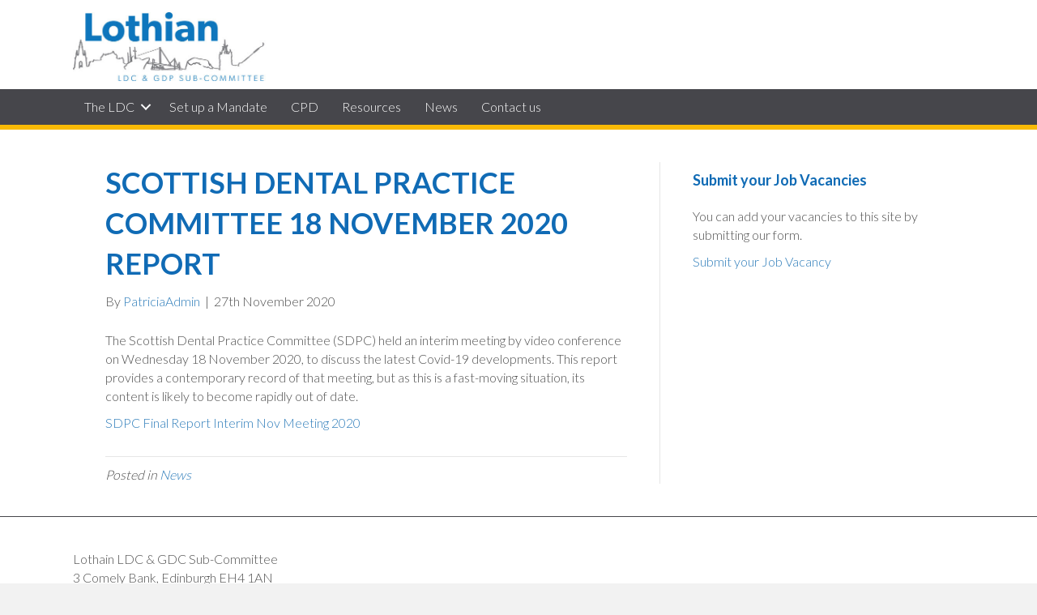

--- FILE ---
content_type: text/html; charset=UTF-8
request_url: https://lothian-ldc.org/news/scottish-dental-practice-committee-18-november-2020-report/
body_size: 8989
content:
<!DOCTYPE html>
<html lang="en-GB">
<head>
<meta charset="UTF-8" />
<script>
var gform;gform||(document.addEventListener("gform_main_scripts_loaded",function(){gform.scriptsLoaded=!0}),document.addEventListener("gform/theme/scripts_loaded",function(){gform.themeScriptsLoaded=!0}),window.addEventListener("DOMContentLoaded",function(){gform.domLoaded=!0}),gform={domLoaded:!1,scriptsLoaded:!1,themeScriptsLoaded:!1,isFormEditor:()=>"function"==typeof InitializeEditor,callIfLoaded:function(o){return!(!gform.domLoaded||!gform.scriptsLoaded||!gform.themeScriptsLoaded&&!gform.isFormEditor()||(gform.isFormEditor()&&console.warn("The use of gform.initializeOnLoaded() is deprecated in the form editor context and will be removed in Gravity Forms 3.1."),o(),0))},initializeOnLoaded:function(o){gform.callIfLoaded(o)||(document.addEventListener("gform_main_scripts_loaded",()=>{gform.scriptsLoaded=!0,gform.callIfLoaded(o)}),document.addEventListener("gform/theme/scripts_loaded",()=>{gform.themeScriptsLoaded=!0,gform.callIfLoaded(o)}),window.addEventListener("DOMContentLoaded",()=>{gform.domLoaded=!0,gform.callIfLoaded(o)}))},hooks:{action:{},filter:{}},addAction:function(o,r,e,t){gform.addHook("action",o,r,e,t)},addFilter:function(o,r,e,t){gform.addHook("filter",o,r,e,t)},doAction:function(o){gform.doHook("action",o,arguments)},applyFilters:function(o){return gform.doHook("filter",o,arguments)},removeAction:function(o,r){gform.removeHook("action",o,r)},removeFilter:function(o,r,e){gform.removeHook("filter",o,r,e)},addHook:function(o,r,e,t,n){null==gform.hooks[o][r]&&(gform.hooks[o][r]=[]);var d=gform.hooks[o][r];null==n&&(n=r+"_"+d.length),gform.hooks[o][r].push({tag:n,callable:e,priority:t=null==t?10:t})},doHook:function(r,o,e){var t;if(e=Array.prototype.slice.call(e,1),null!=gform.hooks[r][o]&&((o=gform.hooks[r][o]).sort(function(o,r){return o.priority-r.priority}),o.forEach(function(o){"function"!=typeof(t=o.callable)&&(t=window[t]),"action"==r?t.apply(null,e):e[0]=t.apply(null,e)})),"filter"==r)return e[0]},removeHook:function(o,r,t,n){var e;null!=gform.hooks[o][r]&&(e=(e=gform.hooks[o][r]).filter(function(o,r,e){return!!(null!=n&&n!=o.tag||null!=t&&t!=o.priority)}),gform.hooks[o][r]=e)}});
</script>

<meta name='viewport' content='width=device-width, initial-scale=1.0' />
<meta http-equiv='X-UA-Compatible' content='IE=edge' />
<link rel="profile" href="https://gmpg.org/xfn/11" />
<title>SCOTTISH DENTAL PRACTICE COMMITTEE 18 NOVEMBER 2020 REPORT &#8211; Lothian LDC &amp; GDP Sub-Committee</title>
<meta name='robots' content='max-image-preview:large' />
<link rel='dns-prefetch' href='//www.google.com' />
<link rel='dns-prefetch' href='//fonts.googleapis.com' />
<link href='https://fonts.gstatic.com' crossorigin rel='preconnect' />
<link rel="alternate" type="application/rss+xml" title="Lothian LDC &amp; GDP Sub-Committee &raquo; Feed" href="https://lothian-ldc.org/feed/" />
<link rel="alternate" type="application/rss+xml" title="Lothian LDC &amp; GDP Sub-Committee &raquo; Comments Feed" href="https://lothian-ldc.org/comments/feed/" />
<link rel="alternate" title="oEmbed (JSON)" type="application/json+oembed" href="https://lothian-ldc.org/wp-json/oembed/1.0/embed?url=https%3A%2F%2Flothian-ldc.org%2Fnews%2Fscottish-dental-practice-committee-18-november-2020-report%2F" />
<link rel="alternate" title="oEmbed (XML)" type="text/xml+oembed" href="https://lothian-ldc.org/wp-json/oembed/1.0/embed?url=https%3A%2F%2Flothian-ldc.org%2Fnews%2Fscottish-dental-practice-committee-18-november-2020-report%2F&#038;format=xml" />
<link rel="preload" href="https://lothian-ldc.org/wp-content/plugins/bb-plugin/fonts/fontawesome/5.15.4/webfonts/fa-solid-900.woff2" as="font" type="font/woff2" crossorigin="anonymous">
<link rel="preload" href="https://lothian-ldc.org/wp-content/plugins/bb-plugin/fonts/fontawesome/5.15.4/webfonts/fa-regular-400.woff2" as="font" type="font/woff2" crossorigin="anonymous">
<style id='wp-img-auto-sizes-contain-inline-css'>
img:is([sizes=auto i],[sizes^="auto," i]){contain-intrinsic-size:3000px 1500px}
/*# sourceURL=wp-img-auto-sizes-contain-inline-css */
</style>
<style id='wp-emoji-styles-inline-css'>

	img.wp-smiley, img.emoji {
		display: inline !important;
		border: none !important;
		box-shadow: none !important;
		height: 1em !important;
		width: 1em !important;
		margin: 0 0.07em !important;
		vertical-align: -0.1em !important;
		background: none !important;
		padding: 0 !important;
	}
/*# sourceURL=wp-emoji-styles-inline-css */
</style>
<link rel='stylesheet' id='wp-block-library-css' href='https://lothian-ldc.org/wp-includes/css/dist/block-library/style.min.css?ver=6.9' media='all' />
<style id='global-styles-inline-css'>
:root{--wp--preset--aspect-ratio--square: 1;--wp--preset--aspect-ratio--4-3: 4/3;--wp--preset--aspect-ratio--3-4: 3/4;--wp--preset--aspect-ratio--3-2: 3/2;--wp--preset--aspect-ratio--2-3: 2/3;--wp--preset--aspect-ratio--16-9: 16/9;--wp--preset--aspect-ratio--9-16: 9/16;--wp--preset--color--black: #000000;--wp--preset--color--cyan-bluish-gray: #abb8c3;--wp--preset--color--white: #ffffff;--wp--preset--color--pale-pink: #f78da7;--wp--preset--color--vivid-red: #cf2e2e;--wp--preset--color--luminous-vivid-orange: #ff6900;--wp--preset--color--luminous-vivid-amber: #fcb900;--wp--preset--color--light-green-cyan: #7bdcb5;--wp--preset--color--vivid-green-cyan: #00d084;--wp--preset--color--pale-cyan-blue: #8ed1fc;--wp--preset--color--vivid-cyan-blue: #0693e3;--wp--preset--color--vivid-purple: #9b51e0;--wp--preset--color--fl-heading-text: #106bb5;--wp--preset--color--fl-body-bg: #f2f2f2;--wp--preset--color--fl-body-text: #4f4f4f;--wp--preset--color--fl-accent: #2b7bb9;--wp--preset--color--fl-accent-hover: #2b7bb9;--wp--preset--color--fl-topbar-bg: #ffffff;--wp--preset--color--fl-topbar-text: #757575;--wp--preset--color--fl-topbar-link: #2b7bb9;--wp--preset--color--fl-topbar-hover: #2b7bb9;--wp--preset--color--fl-header-bg: #ffffff;--wp--preset--color--fl-header-text: #757575;--wp--preset--color--fl-header-link: #757575;--wp--preset--color--fl-header-hover: #2b7bb9;--wp--preset--color--fl-nav-bg: #ffffff;--wp--preset--color--fl-nav-link: #757575;--wp--preset--color--fl-nav-hover: #2b7bb9;--wp--preset--color--fl-content-bg: #ffffff;--wp--preset--color--fl-footer-widgets-bg: #ffffff;--wp--preset--color--fl-footer-widgets-text: #757575;--wp--preset--color--fl-footer-widgets-link: #2b7bb9;--wp--preset--color--fl-footer-widgets-hover: #2b7bb9;--wp--preset--color--fl-footer-bg: #ffffff;--wp--preset--color--fl-footer-text: #757575;--wp--preset--color--fl-footer-link: #2b7bb9;--wp--preset--color--fl-footer-hover: #2b7bb9;--wp--preset--gradient--vivid-cyan-blue-to-vivid-purple: linear-gradient(135deg,rgb(6,147,227) 0%,rgb(155,81,224) 100%);--wp--preset--gradient--light-green-cyan-to-vivid-green-cyan: linear-gradient(135deg,rgb(122,220,180) 0%,rgb(0,208,130) 100%);--wp--preset--gradient--luminous-vivid-amber-to-luminous-vivid-orange: linear-gradient(135deg,rgb(252,185,0) 0%,rgb(255,105,0) 100%);--wp--preset--gradient--luminous-vivid-orange-to-vivid-red: linear-gradient(135deg,rgb(255,105,0) 0%,rgb(207,46,46) 100%);--wp--preset--gradient--very-light-gray-to-cyan-bluish-gray: linear-gradient(135deg,rgb(238,238,238) 0%,rgb(169,184,195) 100%);--wp--preset--gradient--cool-to-warm-spectrum: linear-gradient(135deg,rgb(74,234,220) 0%,rgb(151,120,209) 20%,rgb(207,42,186) 40%,rgb(238,44,130) 60%,rgb(251,105,98) 80%,rgb(254,248,76) 100%);--wp--preset--gradient--blush-light-purple: linear-gradient(135deg,rgb(255,206,236) 0%,rgb(152,150,240) 100%);--wp--preset--gradient--blush-bordeaux: linear-gradient(135deg,rgb(254,205,165) 0%,rgb(254,45,45) 50%,rgb(107,0,62) 100%);--wp--preset--gradient--luminous-dusk: linear-gradient(135deg,rgb(255,203,112) 0%,rgb(199,81,192) 50%,rgb(65,88,208) 100%);--wp--preset--gradient--pale-ocean: linear-gradient(135deg,rgb(255,245,203) 0%,rgb(182,227,212) 50%,rgb(51,167,181) 100%);--wp--preset--gradient--electric-grass: linear-gradient(135deg,rgb(202,248,128) 0%,rgb(113,206,126) 100%);--wp--preset--gradient--midnight: linear-gradient(135deg,rgb(2,3,129) 0%,rgb(40,116,252) 100%);--wp--preset--font-size--small: 13px;--wp--preset--font-size--medium: 20px;--wp--preset--font-size--large: 36px;--wp--preset--font-size--x-large: 42px;--wp--preset--spacing--20: 0.44rem;--wp--preset--spacing--30: 0.67rem;--wp--preset--spacing--40: 1rem;--wp--preset--spacing--50: 1.5rem;--wp--preset--spacing--60: 2.25rem;--wp--preset--spacing--70: 3.38rem;--wp--preset--spacing--80: 5.06rem;--wp--preset--shadow--natural: 6px 6px 9px rgba(0, 0, 0, 0.2);--wp--preset--shadow--deep: 12px 12px 50px rgba(0, 0, 0, 0.4);--wp--preset--shadow--sharp: 6px 6px 0px rgba(0, 0, 0, 0.2);--wp--preset--shadow--outlined: 6px 6px 0px -3px rgb(255, 255, 255), 6px 6px rgb(0, 0, 0);--wp--preset--shadow--crisp: 6px 6px 0px rgb(0, 0, 0);}:where(.is-layout-flex){gap: 0.5em;}:where(.is-layout-grid){gap: 0.5em;}body .is-layout-flex{display: flex;}.is-layout-flex{flex-wrap: wrap;align-items: center;}.is-layout-flex > :is(*, div){margin: 0;}body .is-layout-grid{display: grid;}.is-layout-grid > :is(*, div){margin: 0;}:where(.wp-block-columns.is-layout-flex){gap: 2em;}:where(.wp-block-columns.is-layout-grid){gap: 2em;}:where(.wp-block-post-template.is-layout-flex){gap: 1.25em;}:where(.wp-block-post-template.is-layout-grid){gap: 1.25em;}.has-black-color{color: var(--wp--preset--color--black) !important;}.has-cyan-bluish-gray-color{color: var(--wp--preset--color--cyan-bluish-gray) !important;}.has-white-color{color: var(--wp--preset--color--white) !important;}.has-pale-pink-color{color: var(--wp--preset--color--pale-pink) !important;}.has-vivid-red-color{color: var(--wp--preset--color--vivid-red) !important;}.has-luminous-vivid-orange-color{color: var(--wp--preset--color--luminous-vivid-orange) !important;}.has-luminous-vivid-amber-color{color: var(--wp--preset--color--luminous-vivid-amber) !important;}.has-light-green-cyan-color{color: var(--wp--preset--color--light-green-cyan) !important;}.has-vivid-green-cyan-color{color: var(--wp--preset--color--vivid-green-cyan) !important;}.has-pale-cyan-blue-color{color: var(--wp--preset--color--pale-cyan-blue) !important;}.has-vivid-cyan-blue-color{color: var(--wp--preset--color--vivid-cyan-blue) !important;}.has-vivid-purple-color{color: var(--wp--preset--color--vivid-purple) !important;}.has-black-background-color{background-color: var(--wp--preset--color--black) !important;}.has-cyan-bluish-gray-background-color{background-color: var(--wp--preset--color--cyan-bluish-gray) !important;}.has-white-background-color{background-color: var(--wp--preset--color--white) !important;}.has-pale-pink-background-color{background-color: var(--wp--preset--color--pale-pink) !important;}.has-vivid-red-background-color{background-color: var(--wp--preset--color--vivid-red) !important;}.has-luminous-vivid-orange-background-color{background-color: var(--wp--preset--color--luminous-vivid-orange) !important;}.has-luminous-vivid-amber-background-color{background-color: var(--wp--preset--color--luminous-vivid-amber) !important;}.has-light-green-cyan-background-color{background-color: var(--wp--preset--color--light-green-cyan) !important;}.has-vivid-green-cyan-background-color{background-color: var(--wp--preset--color--vivid-green-cyan) !important;}.has-pale-cyan-blue-background-color{background-color: var(--wp--preset--color--pale-cyan-blue) !important;}.has-vivid-cyan-blue-background-color{background-color: var(--wp--preset--color--vivid-cyan-blue) !important;}.has-vivid-purple-background-color{background-color: var(--wp--preset--color--vivid-purple) !important;}.has-black-border-color{border-color: var(--wp--preset--color--black) !important;}.has-cyan-bluish-gray-border-color{border-color: var(--wp--preset--color--cyan-bluish-gray) !important;}.has-white-border-color{border-color: var(--wp--preset--color--white) !important;}.has-pale-pink-border-color{border-color: var(--wp--preset--color--pale-pink) !important;}.has-vivid-red-border-color{border-color: var(--wp--preset--color--vivid-red) !important;}.has-luminous-vivid-orange-border-color{border-color: var(--wp--preset--color--luminous-vivid-orange) !important;}.has-luminous-vivid-amber-border-color{border-color: var(--wp--preset--color--luminous-vivid-amber) !important;}.has-light-green-cyan-border-color{border-color: var(--wp--preset--color--light-green-cyan) !important;}.has-vivid-green-cyan-border-color{border-color: var(--wp--preset--color--vivid-green-cyan) !important;}.has-pale-cyan-blue-border-color{border-color: var(--wp--preset--color--pale-cyan-blue) !important;}.has-vivid-cyan-blue-border-color{border-color: var(--wp--preset--color--vivid-cyan-blue) !important;}.has-vivid-purple-border-color{border-color: var(--wp--preset--color--vivid-purple) !important;}.has-vivid-cyan-blue-to-vivid-purple-gradient-background{background: var(--wp--preset--gradient--vivid-cyan-blue-to-vivid-purple) !important;}.has-light-green-cyan-to-vivid-green-cyan-gradient-background{background: var(--wp--preset--gradient--light-green-cyan-to-vivid-green-cyan) !important;}.has-luminous-vivid-amber-to-luminous-vivid-orange-gradient-background{background: var(--wp--preset--gradient--luminous-vivid-amber-to-luminous-vivid-orange) !important;}.has-luminous-vivid-orange-to-vivid-red-gradient-background{background: var(--wp--preset--gradient--luminous-vivid-orange-to-vivid-red) !important;}.has-very-light-gray-to-cyan-bluish-gray-gradient-background{background: var(--wp--preset--gradient--very-light-gray-to-cyan-bluish-gray) !important;}.has-cool-to-warm-spectrum-gradient-background{background: var(--wp--preset--gradient--cool-to-warm-spectrum) !important;}.has-blush-light-purple-gradient-background{background: var(--wp--preset--gradient--blush-light-purple) !important;}.has-blush-bordeaux-gradient-background{background: var(--wp--preset--gradient--blush-bordeaux) !important;}.has-luminous-dusk-gradient-background{background: var(--wp--preset--gradient--luminous-dusk) !important;}.has-pale-ocean-gradient-background{background: var(--wp--preset--gradient--pale-ocean) !important;}.has-electric-grass-gradient-background{background: var(--wp--preset--gradient--electric-grass) !important;}.has-midnight-gradient-background{background: var(--wp--preset--gradient--midnight) !important;}.has-small-font-size{font-size: var(--wp--preset--font-size--small) !important;}.has-medium-font-size{font-size: var(--wp--preset--font-size--medium) !important;}.has-large-font-size{font-size: var(--wp--preset--font-size--large) !important;}.has-x-large-font-size{font-size: var(--wp--preset--font-size--x-large) !important;}
/*# sourceURL=global-styles-inline-css */
</style>

<style id='classic-theme-styles-inline-css'>
/*! This file is auto-generated */
.wp-block-button__link{color:#fff;background-color:#32373c;border-radius:9999px;box-shadow:none;text-decoration:none;padding:calc(.667em + 2px) calc(1.333em + 2px);font-size:1.125em}.wp-block-file__button{background:#32373c;color:#fff;text-decoration:none}
/*# sourceURL=/wp-includes/css/classic-themes.min.css */
</style>
<link rel='stylesheet' id='font-awesome-5-css' href='https://lothian-ldc.org/wp-content/plugins/bb-plugin/fonts/fontawesome/5.15.4/css/all.min.css?ver=2.10.0.6' media='all' />
<link rel='stylesheet' id='fl-builder-layout-bundle-836510a02eabe507ca29930b35dba0c5-css' href='https://lothian-ldc.org/wp-content/uploads/bb-plugin/cache/836510a02eabe507ca29930b35dba0c5-layout-bundle.css?ver=2.10.0.6-1.5.2.1' media='all' />
<link rel='stylesheet' id='dashicons-css' href='https://lothian-ldc.org/wp-includes/css/dashicons.min.css?ver=6.9' media='all' />
<link rel='stylesheet' id='tec-variables-skeleton-css' href='https://lothian-ldc.org/wp-content/plugins/event-tickets/common/build/css/variables-skeleton.css?ver=6.10.2' media='all' />
<link rel='stylesheet' id='tec-variables-full-css' href='https://lothian-ldc.org/wp-content/plugins/event-tickets/common/build/css/variables-full.css?ver=6.10.2' media='all' />
<link rel='stylesheet' id='tribe-common-skeleton-style-css' href='https://lothian-ldc.org/wp-content/plugins/event-tickets/common/build/css/common-skeleton.css?ver=6.10.2' media='all' />
<link rel='stylesheet' id='tribe-common-full-style-css' href='https://lothian-ldc.org/wp-content/plugins/event-tickets/common/build/css/common-full.css?ver=6.10.2' media='all' />
<link rel='stylesheet' id='event-tickets-tickets-css-css' href='https://lothian-ldc.org/wp-content/plugins/event-tickets/build/css/tickets-v1.css?ver=5.27.4' media='all' />
<link rel='stylesheet' id='event-tickets-tickets-rsvp-css-css' href='https://lothian-ldc.org/wp-content/plugins/event-tickets/build/css/rsvp-v1.css?ver=5.27.4' media='all' />
<link rel='stylesheet' id='event-tickets-rsvp-css' href='https://lothian-ldc.org/wp-content/plugins/event-tickets/build/css/rsvp.css?ver=5.27.4' media='all' />
<link rel='stylesheet' id='jquery-magnificpopup-css' href='https://lothian-ldc.org/wp-content/plugins/bb-plugin/css/jquery.magnificpopup.min.css?ver=2.10.0.6' media='all' />
<link rel='stylesheet' id='base-css' href='https://lothian-ldc.org/wp-content/themes/bb-theme/css/base.min.css?ver=1.7.19.1' media='all' />
<link rel='stylesheet' id='fl-automator-skin-css' href='https://lothian-ldc.org/wp-content/uploads/bb-theme/skin-697b8f2fa0bdd.css?ver=1.7.19.1' media='all' />
<link rel='stylesheet' id='fl-child-theme-css' href='https://lothian-ldc.org/wp-content/themes/bb-theme-child/style.css?ver=6.9' media='all' />
<link rel='stylesheet' id='pp-animate-css' href='https://lothian-ldc.org/wp-content/plugins/bbpowerpack/assets/css/animate.min.css?ver=3.5.1' media='all' />
<link rel='stylesheet' id='fl-builder-google-fonts-468e9b1a90a6b566ac27ed1b8853a89d-css' href='//fonts.googleapis.com/css?family=Lato%3A300%2C400%2C700%2C700&#038;ver=6.9' media='all' />
<script src="https://lothian-ldc.org/wp-includes/js/jquery/jquery.min.js?ver=3.7.1" id="jquery-core-js"></script>
<script src="https://lothian-ldc.org/wp-includes/js/jquery/jquery-migrate.min.js?ver=3.4.1" id="jquery-migrate-js"></script>
<link rel="https://api.w.org/" href="https://lothian-ldc.org/wp-json/" /><link rel="alternate" title="JSON" type="application/json" href="https://lothian-ldc.org/wp-json/wp/v2/posts/769" /><link rel="EditURI" type="application/rsd+xml" title="RSD" href="https://lothian-ldc.org/xmlrpc.php?rsd" />
<link rel="canonical" href="https://lothian-ldc.org/news/scottish-dental-practice-committee-18-november-2020-report/" />
<link rel='shortlink' href='https://lothian-ldc.org/?p=769' />
		<script>
			var bb_powerpack = {
				version: '2.40.10',
				getAjaxUrl: function() { return atob( 'aHR0cHM6Ly9sb3RoaWFuLWxkYy5vcmcvd3AtYWRtaW4vYWRtaW4tYWpheC5waHA=' ); },
				callback: function() {},
				mapMarkerData: {},
				post_id: '769',
				search_term: '',
				current_page: 'https://lothian-ldc.org/news/scottish-dental-practice-committee-18-november-2020-report/',
				conditionals: {
					is_front_page: false,
					is_home: false,
					is_archive: false,
					current_post_type: '',
					is_tax: false,
										is_author: false,
					current_author: false,
					is_search: false,
									}
			};
		</script>
		<meta name="et-api-version" content="v1"><meta name="et-api-origin" content="https://lothian-ldc.org"><link rel="https://theeventscalendar.com/" href="https://lothian-ldc.org/wp-json/tribe/tickets/v1/" /><link rel="icon" href="https://lothian-ldc.org/wp-content/uploads/2017/02/cropped-favicon-96x96-1-32x32.png" sizes="32x32" />
<link rel="icon" href="https://lothian-ldc.org/wp-content/uploads/2017/02/cropped-favicon-96x96-1-192x192.png" sizes="192x192" />
<link rel="apple-touch-icon" href="https://lothian-ldc.org/wp-content/uploads/2017/02/cropped-favicon-96x96-1-180x180.png" />
<meta name="msapplication-TileImage" content="https://lothian-ldc.org/wp-content/uploads/2017/02/cropped-favicon-96x96-1-270x270.png" />
</head>
<body data-rsssl=1 class="wp-singular post-template-default single single-post postid-769 single-format-standard wp-theme-bb-theme wp-child-theme-bb-theme-child fl-builder-2-10-0-6 fl-themer-1-5-2-1 fl-theme-1-7-19-1 fl-no-js tribe-no-js fl-theme-builder-header fl-theme-builder-header-header fl-theme-builder-footer fl-theme-builder-footer-footer fl-framework-base fl-preset-default fl-full-width fl-has-sidebar fl-search-active tribe-theme-bb-theme" itemscope="itemscope" itemtype="https://schema.org/WebPage">
<a aria-label="Skip to content" class="fl-screen-reader-text" href="#fl-main-content">Skip to content</a><div class="fl-page">
	<header class="fl-builder-content fl-builder-content-947 fl-builder-global-templates-locked" data-post-id="947" data-type="header" data-sticky="0" data-sticky-on="" data-sticky-breakpoint="medium" data-shrink="0" data-overlay="0" data-overlay-bg="transparent" data-shrink-image-height="50px" role="banner" itemscope="itemscope" itemtype="http://schema.org/WPHeader"><div class="fl-row fl-row-full-width fl-row-bg-color fl-node-jpa1n2lx9786 fl-row-default-height fl-row-align-center" data-node="jpa1n2lx9786">
	<div class="fl-row-content-wrap">
		<div class="uabb-row-separator uabb-top-row-separator" >
</div>
						<div class="fl-row-content fl-row-fixed-width fl-node-content">
		
<div class="fl-col-group fl-node-1jz439bq7hwm fl-col-group-equal-height fl-col-group-align-center fl-col-group-custom-width" data-node="1jz439bq7hwm">
			<div class="fl-col fl-node-or91sftagbkl fl-col-bg-color fl-col-small-custom-width" data-node="or91sftagbkl">
	<div class="fl-col-content fl-node-content"><div class="fl-module fl-module-photo fl-node-e8afwtuk0zyn" data-node="e8afwtuk0zyn">
	<div class="fl-module-content fl-node-content">
		<div role="figure" class="fl-photo fl-photo-align-left" itemscope itemtype="https://schema.org/ImageObject">
	<div class="fl-photo-content fl-photo-img-jpg">
				<a href="/" target="_self" itemprop="url">
				<img loading="lazy" decoding="async" class="fl-photo-img wp-image-117 size-full" src="https://lothian-ldc.org/wp-content/uploads/2017/02/Lothian-LDC-logo-C.jpg" alt="Lothian LD &amp; GDP sub committee" height="177" width="500" title="Lothian LD &amp; GDP sub committee"  data-no-lazy="1" itemprop="image" srcset="https://lothian-ldc.org/wp-content/uploads/2017/02/Lothian-LDC-logo-C.jpg 500w, https://lothian-ldc.org/wp-content/uploads/2017/02/Lothian-LDC-logo-C-300x106.jpg 300w" sizes="auto, (max-width: 500px) 100vw, 500px" />
				</a>
					</div>
	</div>
	</div>
</div>
</div>
</div>
	</div>
		</div>
	</div>
</div>
<div class="fl-row fl-row-full-width fl-row-bg-color fl-node-tvyhn5936wpr fl-row-default-height fl-row-align-center" data-node="tvyhn5936wpr">
	<div class="fl-row-content-wrap">
		<div class="uabb-row-separator uabb-top-row-separator" >
</div>
						<div class="fl-row-content fl-row-fixed-width fl-node-content">
		
<div class="fl-col-group fl-node-0a672t8sjn1e" data-node="0a672t8sjn1e">
			<div class="fl-col fl-node-3uk80piea4vr fl-col-bg-color" data-node="3uk80piea4vr">
	<div class="fl-col-content fl-node-content"><div class="fl-module fl-module-menu fl-node-ja6iezkc4bqy" data-node="ja6iezkc4bqy">
	<div class="fl-module-content fl-node-content">
		<div class="fl-menu fl-menu-responsive-toggle-mobile">
	<button class="fl-menu-mobile-toggle hamburger fl-content-ui-button" aria-haspopup="menu" aria-label="Menu"><span class="fl-menu-icon svg-container"><svg version="1.1" class="hamburger-menu" xmlns="http://www.w3.org/2000/svg" xmlns:xlink="http://www.w3.org/1999/xlink" viewBox="0 0 512 512">
<rect class="fl-hamburger-menu-top" width="512" height="102"/>
<rect class="fl-hamburger-menu-middle" y="205" width="512" height="102"/>
<rect class="fl-hamburger-menu-bottom" y="410" width="512" height="102"/>
</svg>
</span></button>	<div class="fl-clear"></div>
	<nav role="navigation" aria-label="Menu" itemscope="itemscope" itemtype="https://schema.org/SiteNavigationElement"><ul id="menu-main-menu" class="menu fl-menu-horizontal fl-toggle-arrows"><li id="menu-item-25" class="menu-item menu-item-type-post_type menu-item-object-page menu-item-has-children fl-has-submenu"><div class="fl-has-submenu-container"><a role="menuitem" href="https://lothian-ldc.org/the-ldc/">The LDC</a><span role="button" tabindex="0" role="menuitem" aria-label="The LDC submenu toggle" aria-haspopup="menu" aria-expanded="false" aria-controls="sub-menu-25" class="fl-menu-toggle fl-content-ui-button"></span></div><ul id="sub-menu-25" class="sub-menu" role="menu">	<li id="menu-item-45" class="menu-item menu-item-type-post_type menu-item-object-page"><a role="menuitem" href="https://lothian-ldc.org/the-ldc/what-we-do/">What we do</a></li>	<li id="menu-item-44" class="menu-item menu-item-type-post_type menu-item-object-page"><a role="menuitem" href="https://lothian-ldc.org/the-ldc/office-bearers/">Office Bearers</a></li>	<li id="menu-item-43" class="menu-item menu-item-type-post_type menu-item-object-page"><a role="menuitem" href="https://lothian-ldc.org/the-ldc/history/">History</a></li>	<li id="menu-item-42" class="menu-item menu-item-type-post_type menu-item-object-page"><a role="menuitem" href="https://lothian-ldc.org/the-ldc/links/">Links</a></li></ul></li><li id="menu-item-31" class="menu-item menu-item-type-post_type menu-item-object-page"><a role="menuitem" href="https://lothian-ldc.org/set-up-a-mandate/">Set up a Mandate</a></li><li id="menu-item-328" class="menu-item menu-item-type-post_type menu-item-object-page"><a role="menuitem" href="https://lothian-ldc.org/cpd/">CPD</a></li><li id="menu-item-22" class="menu-item menu-item-type-post_type menu-item-object-page"><a role="menuitem" href="https://lothian-ldc.org/resources/">Resources</a></li><li id="menu-item-186" class="menu-item menu-item-type-post_type menu-item-object-page"><a role="menuitem" href="https://lothian-ldc.org/news/">News</a></li><li id="menu-item-21" class="menu-item menu-item-type-post_type menu-item-object-page"><a role="menuitem" href="https://lothian-ldc.org/contact-us/">Contact us</a></li></ul></nav></div>
	</div>
</div>
</div>
</div>
	</div>
		</div>
	</div>
</div>
</header><div class="uabb-js-breakpoint" style="display: none;"></div>	<div id="fl-main-content" class="fl-page-content" itemprop="mainContentOfPage" role="main">

		
<div class="container">
	<div class="row">

		
		<div class="fl-content fl-content-left col-md-8">
			<article class="fl-post post-769 post type-post status-publish format-standard hentry category-news" id="fl-post-769" itemscope itemtype="https://schema.org/BlogPosting">

	
	<header class="fl-post-header">
		<h1 class="fl-post-title" itemprop="headline">
			SCOTTISH DENTAL PRACTICE COMMITTEE 18 NOVEMBER 2020 REPORT					</h1>
		<div class="fl-post-meta fl-post-meta-top"><span class="fl-post-author">By <a href="https://lothian-ldc.org/news/author/patriciaadmin/"><span>PatriciaAdmin</span></a></span><span class="fl-sep"> | </span><span class="fl-post-date">27th November 2020</span></div><meta itemscope itemprop="mainEntityOfPage" itemtype="https://schema.org/WebPage" itemid="https://lothian-ldc.org/news/scottish-dental-practice-committee-18-november-2020-report/" content="SCOTTISH DENTAL PRACTICE COMMITTEE 18 NOVEMBER 2020 REPORT" /><meta itemprop="datePublished" content="2020-11-27" /><meta itemprop="dateModified" content="2020-11-27" /><div itemprop="publisher" itemscope itemtype="https://schema.org/Organization"><meta itemprop="name" content="Lothian LDC &amp; GDP Sub-Committee"></div><div itemscope itemprop="author" itemtype="https://schema.org/Person"><meta itemprop="url" content="https://lothian-ldc.org/news/author/patriciaadmin/" /><meta itemprop="name" content="PatriciaAdmin" /></div><div itemprop="interactionStatistic" itemscope itemtype="https://schema.org/InteractionCounter"><meta itemprop="interactionType" content="https://schema.org/CommentAction" /><meta itemprop="userInteractionCount" content="0" /></div>	</header><!-- .fl-post-header -->

	
	
	<div class="fl-post-content clearfix" itemprop="text">
		<p>The Scottish Dental Practice Committee (SDPC) held an interim meeting by video conference on Wednesday 18 November 2020, to discuss the latest Covid-19 developments. This report provides a contemporary record of that meeting, but as this is a fast-moving situation, its content is likely to become rapidly out of date.<span id="more-769"></span></p>
<p><a href="https://lothian-ldc.org/wp-content/uploads/2020/11/SDPC-Final-Report-Interim-Nov-Meeting-2020.pdf">SDPC Final Report Interim Nov Meeting 2020</a></p>
	</div><!-- .fl-post-content -->

	
	<div class="fl-post-meta fl-post-meta-bottom"><div class="fl-post-cats-tags">Posted in <a href="https://lothian-ldc.org/news/category/news/" rel="category tag">News</a></div></div>		
</article>


<!-- .fl-post -->
		</div>

		<div class="fl-sidebar  fl-sidebar-right fl-sidebar-display-desktop col-md-4" itemscope="itemscope" itemtype="https://schema.org/WPSideBar">
		<aside id="text-3" class="fl-widget widget_text"><h4 class="fl-widget-title">Submit your Job Vacancies</h4>			<div class="textwidget"><p>You can add your vacancies to this site by submitting our form.</p>
<p><a class="button" href="https://lothian-ldc.org/submit-job-vacancies/">Submit your Job Vacancy</a></p>
</div>
		</aside>	</div>

	</div>
</div>


	</div><!-- .fl-page-content -->
	<footer class="fl-builder-content fl-builder-content-950 fl-builder-global-templates-locked" data-post-id="950" data-type="footer" itemscope="itemscope" itemtype="http://schema.org/WPFooter"><div class="fl-row fl-row-full-width fl-row-bg-color fl-node-br1fw0elza48 fl-row-default-height fl-row-align-center" data-node="br1fw0elza48">
	<div class="fl-row-content-wrap">
		<div class="uabb-row-separator uabb-top-row-separator" >
</div>
						<div class="fl-row-content fl-row-fixed-width fl-node-content">
		
<div class="fl-col-group fl-node-ba78jhumt91x" data-node="ba78jhumt91x">
			<div class="fl-col fl-node-sgfm8urhlb0j fl-col-bg-color" data-node="sgfm8urhlb0j">
	<div class="fl-col-content fl-node-content"><div class="fl-module fl-module-rich-text fl-node-ebv5ptkhfj1u" data-node="ebv5ptkhfj1u">
	<div class="fl-module-content fl-node-content">
		<div class="fl-rich-text">
	<p>Lothain LDC &amp; GDC Sub-Committee<br />
3 Comely Bank, Edinburgh EH4 1AN</p>
</div>
	</div>
</div>
</div>
</div>
	</div>
		</div>
	</div>
</div>
<div class="fl-row fl-row-full-width fl-row-bg-color fl-node-k1857ztpj3dm fl-row-default-height fl-row-align-center" data-node="k1857ztpj3dm">
	<div class="fl-row-content-wrap">
		<div class="uabb-row-separator uabb-top-row-separator" >
</div>
						<div class="fl-row-content fl-row-fixed-width fl-node-content">
		
<div class="fl-col-group fl-node-timehfkx5u1v" data-node="timehfkx5u1v">
			<div class="fl-col fl-node-yl52g09chfsp fl-col-bg-color" data-node="yl52g09chfsp">
	<div class="fl-col-content fl-node-content"><div class="fl-module fl-module-rich-text fl-node-lgez8mo6ut0x" data-node="lgez8mo6ut0x">
	<div class="fl-module-content fl-node-content">
		<div class="fl-rich-text">
	<p style="text-align: center;">© 2018-2026 Lothian LDC &amp; GDP Sub-Committee. All Rights Reserved.</p>
</div>
	</div>
</div>
<div class="fl-module fl-module-photo fl-node-n4kpwscv97yf" data-node="n4kpwscv97yf">
	<div class="fl-module-content fl-node-content">
		<div role="figure" class="fl-photo fl-photo-align-center" itemscope itemtype="https://schema.org/ImageObject">
	<div class="fl-photo-content fl-photo-img-png">
				<img loading="lazy" decoding="async" class="fl-photo-img wp-image-128 size-full" src="https://lothian-ldc.org/wp-content/uploads/2017/02/Lothian-LDC-logo-d-skyline.png" alt="Lothian-LDC-logo-d-skyline" height="176" width="1060" title="Lothian-LDC-logo-d-skyline"  itemprop="image" srcset="https://lothian-ldc.org/wp-content/uploads/2017/02/Lothian-LDC-logo-d-skyline.png 1060w, https://lothian-ldc.org/wp-content/uploads/2017/02/Lothian-LDC-logo-d-skyline-300x50.png 300w, https://lothian-ldc.org/wp-content/uploads/2017/02/Lothian-LDC-logo-d-skyline-768x128.png 768w, https://lothian-ldc.org/wp-content/uploads/2017/02/Lothian-LDC-logo-d-skyline-1024x170.png 1024w" sizes="auto, (max-width: 1060px) 100vw, 1060px" />
					</div>
	</div>
	</div>
</div>
</div>
</div>
	</div>
		</div>
	</div>
</div>
</footer><div class="uabb-js-breakpoint" style="display: none;"></div>	</div><!-- .fl-page -->
<script type="speculationrules">
{"prefetch":[{"source":"document","where":{"and":[{"href_matches":"/*"},{"not":{"href_matches":["/wp-*.php","/wp-admin/*","/wp-content/uploads/*","/wp-content/*","/wp-content/plugins/*","/wp-content/themes/bb-theme-child/*","/wp-content/themes/bb-theme/*","/*\\?(.+)"]}},{"not":{"selector_matches":"a[rel~=\"nofollow\"]"}},{"not":{"selector_matches":".no-prefetch, .no-prefetch a"}}]},"eagerness":"conservative"}]}
</script>
		<script>
		( function ( body ) {
			'use strict';
			body.className = body.className.replace( /\btribe-no-js\b/, 'tribe-js' );
		} )( document.body );
		</script>
		<script> /* <![CDATA[ */var tribe_l10n_datatables = {"aria":{"sort_ascending":": activate to sort column ascending","sort_descending":": activate to sort column descending"},"length_menu":"Show _MENU_ entries","empty_table":"No data available in table","info":"Showing _START_ to _END_ of _TOTAL_ entries","info_empty":"Showing 0 to 0 of 0 entries","info_filtered":"(filtered from _MAX_ total entries)","zero_records":"No matching records found","search":"Search:","all_selected_text":"All items on this page were selected. ","select_all_link":"Select all pages","clear_selection":"Clear Selection.","pagination":{"all":"All","next":"Next","previous":"Previous"},"select":{"rows":{"0":"","_":": Selected %d rows","1":": Selected 1 row"}},"datepicker":{"dayNames":["Sunday","Monday","Tuesday","Wednesday","Thursday","Friday","Saturday"],"dayNamesShort":["Sun","Mon","Tue","Wed","Thu","Fri","Sat"],"dayNamesMin":["S","M","T","W","T","F","S"],"monthNames":["January","February","March","April","May","June","July","August","September","October","November","December"],"monthNamesShort":["January","February","March","April","May","June","July","August","September","October","November","December"],"monthNamesMin":["Jan","Feb","Mar","Apr","May","Jun","Jul","Aug","Sep","Oct","Nov","Dec"],"nextText":"Next","prevText":"Prev","currentText":"Today","closeText":"Done","today":"Today","clear":"Clear"},"registration_prompt":"There is unsaved attendee information. Are you sure you want to continue?"};/* ]]> */ </script><script src="https://lothian-ldc.org/wp-content/plugins/bb-plugin/js/libs/jquery.imagesloaded.min.js?ver=2.10.0.6" id="imagesloaded-js"></script>
<script src="https://lothian-ldc.org/wp-content/plugins/bb-plugin/js/libs/jquery.ba-throttle-debounce.min.js?ver=2.10.0.6" id="jquery-throttle-js"></script>
<script src="https://lothian-ldc.org/wp-content/uploads/bb-plugin/cache/1e3f39d4e4894b50282b472e7e04c4e5-layout-bundle.js?ver=2.10.0.6-1.5.2.1" id="fl-builder-layout-bundle-1e3f39d4e4894b50282b472e7e04c4e5-js"></script>
<script src="https://lothian-ldc.org/wp-content/plugins/event-tickets/common/build/js/user-agent.js?ver=da75d0bdea6dde3898df" id="tec-user-agent-js"></script>
<script src="https://lothian-ldc.org/wp-content/plugins/event-tickets/build/js/rsvp.js?ver=dab7c1842d0b66486c7c" id="event-tickets-tickets-rsvp-js-js"></script>
<script src="https://lothian-ldc.org/wp-content/plugins/event-tickets/build/js/ticket-details.js?ver=effdcbb0319e200f2e6a" id="event-tickets-details-js-js"></script>
<script id="gforms_recaptcha_recaptcha-js-extra">
var gforms_recaptcha_recaptcha_strings = {"nonce":"002ec595ba","disconnect":"Disconnecting","change_connection_type":"Resetting","spinner":"https://lothian-ldc.org/wp-content/plugins/gravityforms/images/spinner.svg","connection_type":"classic","disable_badge":"1","change_connection_type_title":"Change Connection Type","change_connection_type_message":"Changing the connection type will delete your current settings.  Do you want to proceed?","disconnect_title":"Disconnect","disconnect_message":"Disconnecting from reCAPTCHA will delete your current settings.  Do you want to proceed?","site_key":"6Lei2PwpAAAAAPQ0mAYOMV8pvxewsGqC4c5wQ09K"};
//# sourceURL=gforms_recaptcha_recaptcha-js-extra
</script>
<script src="https://www.google.com/recaptcha/api.js?render=6Lei2PwpAAAAAPQ0mAYOMV8pvxewsGqC4c5wQ09K&amp;ver=2.1.0" id="gforms_recaptcha_recaptcha-js" defer data-wp-strategy="defer"></script>
<script src="https://lothian-ldc.org/wp-content/plugins/gravityformsrecaptcha/js/frontend.min.js?ver=2.1.0" id="gforms_recaptcha_frontend-js" defer data-wp-strategy="defer"></script>
<script id="event-tickets-rsvp-js-extra">
var tribe_tickets_rsvp_strings = {"attendee":"Attendee %1$s"};
//# sourceURL=event-tickets-rsvp-js-extra
</script>
<script src="https://lothian-ldc.org/wp-content/plugins/event-tickets/build/js/rsvp.js?ver=5.27.4" id="event-tickets-rsvp-js"></script>
<script src="https://lothian-ldc.org/wp-content/plugins/bb-plugin/js/libs/jquery.magnificpopup.min.js?ver=2.10.0.6" id="jquery-magnificpopup-js"></script>
<script src="https://lothian-ldc.org/wp-content/plugins/bb-plugin/js/libs/jquery.fitvids.min.js?ver=1.2" id="jquery-fitvids-js"></script>
<script id="fl-automator-js-extra">
var themeopts = {"medium_breakpoint":"992","mobile_breakpoint":"768","lightbox":"enabled","scrollTopPosition":"800"};
//# sourceURL=fl-automator-js-extra
</script>
<script src="https://lothian-ldc.org/wp-content/themes/bb-theme/js/theme.min.js?ver=1.7.19.1" id="fl-automator-js"></script>
</body>
</html>


--- FILE ---
content_type: text/html; charset=utf-8
request_url: https://www.google.com/recaptcha/api2/anchor?ar=1&k=6Lei2PwpAAAAAPQ0mAYOMV8pvxewsGqC4c5wQ09K&co=aHR0cHM6Ly9sb3RoaWFuLWxkYy5vcmc6NDQz&hl=en&v=N67nZn4AqZkNcbeMu4prBgzg&size=invisible&anchor-ms=20000&execute-ms=30000&cb=muewhk3lzshg
body_size: 48528
content:
<!DOCTYPE HTML><html dir="ltr" lang="en"><head><meta http-equiv="Content-Type" content="text/html; charset=UTF-8">
<meta http-equiv="X-UA-Compatible" content="IE=edge">
<title>reCAPTCHA</title>
<style type="text/css">
/* cyrillic-ext */
@font-face {
  font-family: 'Roboto';
  font-style: normal;
  font-weight: 400;
  font-stretch: 100%;
  src: url(//fonts.gstatic.com/s/roboto/v48/KFO7CnqEu92Fr1ME7kSn66aGLdTylUAMa3GUBHMdazTgWw.woff2) format('woff2');
  unicode-range: U+0460-052F, U+1C80-1C8A, U+20B4, U+2DE0-2DFF, U+A640-A69F, U+FE2E-FE2F;
}
/* cyrillic */
@font-face {
  font-family: 'Roboto';
  font-style: normal;
  font-weight: 400;
  font-stretch: 100%;
  src: url(//fonts.gstatic.com/s/roboto/v48/KFO7CnqEu92Fr1ME7kSn66aGLdTylUAMa3iUBHMdazTgWw.woff2) format('woff2');
  unicode-range: U+0301, U+0400-045F, U+0490-0491, U+04B0-04B1, U+2116;
}
/* greek-ext */
@font-face {
  font-family: 'Roboto';
  font-style: normal;
  font-weight: 400;
  font-stretch: 100%;
  src: url(//fonts.gstatic.com/s/roboto/v48/KFO7CnqEu92Fr1ME7kSn66aGLdTylUAMa3CUBHMdazTgWw.woff2) format('woff2');
  unicode-range: U+1F00-1FFF;
}
/* greek */
@font-face {
  font-family: 'Roboto';
  font-style: normal;
  font-weight: 400;
  font-stretch: 100%;
  src: url(//fonts.gstatic.com/s/roboto/v48/KFO7CnqEu92Fr1ME7kSn66aGLdTylUAMa3-UBHMdazTgWw.woff2) format('woff2');
  unicode-range: U+0370-0377, U+037A-037F, U+0384-038A, U+038C, U+038E-03A1, U+03A3-03FF;
}
/* math */
@font-face {
  font-family: 'Roboto';
  font-style: normal;
  font-weight: 400;
  font-stretch: 100%;
  src: url(//fonts.gstatic.com/s/roboto/v48/KFO7CnqEu92Fr1ME7kSn66aGLdTylUAMawCUBHMdazTgWw.woff2) format('woff2');
  unicode-range: U+0302-0303, U+0305, U+0307-0308, U+0310, U+0312, U+0315, U+031A, U+0326-0327, U+032C, U+032F-0330, U+0332-0333, U+0338, U+033A, U+0346, U+034D, U+0391-03A1, U+03A3-03A9, U+03B1-03C9, U+03D1, U+03D5-03D6, U+03F0-03F1, U+03F4-03F5, U+2016-2017, U+2034-2038, U+203C, U+2040, U+2043, U+2047, U+2050, U+2057, U+205F, U+2070-2071, U+2074-208E, U+2090-209C, U+20D0-20DC, U+20E1, U+20E5-20EF, U+2100-2112, U+2114-2115, U+2117-2121, U+2123-214F, U+2190, U+2192, U+2194-21AE, U+21B0-21E5, U+21F1-21F2, U+21F4-2211, U+2213-2214, U+2216-22FF, U+2308-230B, U+2310, U+2319, U+231C-2321, U+2336-237A, U+237C, U+2395, U+239B-23B7, U+23D0, U+23DC-23E1, U+2474-2475, U+25AF, U+25B3, U+25B7, U+25BD, U+25C1, U+25CA, U+25CC, U+25FB, U+266D-266F, U+27C0-27FF, U+2900-2AFF, U+2B0E-2B11, U+2B30-2B4C, U+2BFE, U+3030, U+FF5B, U+FF5D, U+1D400-1D7FF, U+1EE00-1EEFF;
}
/* symbols */
@font-face {
  font-family: 'Roboto';
  font-style: normal;
  font-weight: 400;
  font-stretch: 100%;
  src: url(//fonts.gstatic.com/s/roboto/v48/KFO7CnqEu92Fr1ME7kSn66aGLdTylUAMaxKUBHMdazTgWw.woff2) format('woff2');
  unicode-range: U+0001-000C, U+000E-001F, U+007F-009F, U+20DD-20E0, U+20E2-20E4, U+2150-218F, U+2190, U+2192, U+2194-2199, U+21AF, U+21E6-21F0, U+21F3, U+2218-2219, U+2299, U+22C4-22C6, U+2300-243F, U+2440-244A, U+2460-24FF, U+25A0-27BF, U+2800-28FF, U+2921-2922, U+2981, U+29BF, U+29EB, U+2B00-2BFF, U+4DC0-4DFF, U+FFF9-FFFB, U+10140-1018E, U+10190-1019C, U+101A0, U+101D0-101FD, U+102E0-102FB, U+10E60-10E7E, U+1D2C0-1D2D3, U+1D2E0-1D37F, U+1F000-1F0FF, U+1F100-1F1AD, U+1F1E6-1F1FF, U+1F30D-1F30F, U+1F315, U+1F31C, U+1F31E, U+1F320-1F32C, U+1F336, U+1F378, U+1F37D, U+1F382, U+1F393-1F39F, U+1F3A7-1F3A8, U+1F3AC-1F3AF, U+1F3C2, U+1F3C4-1F3C6, U+1F3CA-1F3CE, U+1F3D4-1F3E0, U+1F3ED, U+1F3F1-1F3F3, U+1F3F5-1F3F7, U+1F408, U+1F415, U+1F41F, U+1F426, U+1F43F, U+1F441-1F442, U+1F444, U+1F446-1F449, U+1F44C-1F44E, U+1F453, U+1F46A, U+1F47D, U+1F4A3, U+1F4B0, U+1F4B3, U+1F4B9, U+1F4BB, U+1F4BF, U+1F4C8-1F4CB, U+1F4D6, U+1F4DA, U+1F4DF, U+1F4E3-1F4E6, U+1F4EA-1F4ED, U+1F4F7, U+1F4F9-1F4FB, U+1F4FD-1F4FE, U+1F503, U+1F507-1F50B, U+1F50D, U+1F512-1F513, U+1F53E-1F54A, U+1F54F-1F5FA, U+1F610, U+1F650-1F67F, U+1F687, U+1F68D, U+1F691, U+1F694, U+1F698, U+1F6AD, U+1F6B2, U+1F6B9-1F6BA, U+1F6BC, U+1F6C6-1F6CF, U+1F6D3-1F6D7, U+1F6E0-1F6EA, U+1F6F0-1F6F3, U+1F6F7-1F6FC, U+1F700-1F7FF, U+1F800-1F80B, U+1F810-1F847, U+1F850-1F859, U+1F860-1F887, U+1F890-1F8AD, U+1F8B0-1F8BB, U+1F8C0-1F8C1, U+1F900-1F90B, U+1F93B, U+1F946, U+1F984, U+1F996, U+1F9E9, U+1FA00-1FA6F, U+1FA70-1FA7C, U+1FA80-1FA89, U+1FA8F-1FAC6, U+1FACE-1FADC, U+1FADF-1FAE9, U+1FAF0-1FAF8, U+1FB00-1FBFF;
}
/* vietnamese */
@font-face {
  font-family: 'Roboto';
  font-style: normal;
  font-weight: 400;
  font-stretch: 100%;
  src: url(//fonts.gstatic.com/s/roboto/v48/KFO7CnqEu92Fr1ME7kSn66aGLdTylUAMa3OUBHMdazTgWw.woff2) format('woff2');
  unicode-range: U+0102-0103, U+0110-0111, U+0128-0129, U+0168-0169, U+01A0-01A1, U+01AF-01B0, U+0300-0301, U+0303-0304, U+0308-0309, U+0323, U+0329, U+1EA0-1EF9, U+20AB;
}
/* latin-ext */
@font-face {
  font-family: 'Roboto';
  font-style: normal;
  font-weight: 400;
  font-stretch: 100%;
  src: url(//fonts.gstatic.com/s/roboto/v48/KFO7CnqEu92Fr1ME7kSn66aGLdTylUAMa3KUBHMdazTgWw.woff2) format('woff2');
  unicode-range: U+0100-02BA, U+02BD-02C5, U+02C7-02CC, U+02CE-02D7, U+02DD-02FF, U+0304, U+0308, U+0329, U+1D00-1DBF, U+1E00-1E9F, U+1EF2-1EFF, U+2020, U+20A0-20AB, U+20AD-20C0, U+2113, U+2C60-2C7F, U+A720-A7FF;
}
/* latin */
@font-face {
  font-family: 'Roboto';
  font-style: normal;
  font-weight: 400;
  font-stretch: 100%;
  src: url(//fonts.gstatic.com/s/roboto/v48/KFO7CnqEu92Fr1ME7kSn66aGLdTylUAMa3yUBHMdazQ.woff2) format('woff2');
  unicode-range: U+0000-00FF, U+0131, U+0152-0153, U+02BB-02BC, U+02C6, U+02DA, U+02DC, U+0304, U+0308, U+0329, U+2000-206F, U+20AC, U+2122, U+2191, U+2193, U+2212, U+2215, U+FEFF, U+FFFD;
}
/* cyrillic-ext */
@font-face {
  font-family: 'Roboto';
  font-style: normal;
  font-weight: 500;
  font-stretch: 100%;
  src: url(//fonts.gstatic.com/s/roboto/v48/KFO7CnqEu92Fr1ME7kSn66aGLdTylUAMa3GUBHMdazTgWw.woff2) format('woff2');
  unicode-range: U+0460-052F, U+1C80-1C8A, U+20B4, U+2DE0-2DFF, U+A640-A69F, U+FE2E-FE2F;
}
/* cyrillic */
@font-face {
  font-family: 'Roboto';
  font-style: normal;
  font-weight: 500;
  font-stretch: 100%;
  src: url(//fonts.gstatic.com/s/roboto/v48/KFO7CnqEu92Fr1ME7kSn66aGLdTylUAMa3iUBHMdazTgWw.woff2) format('woff2');
  unicode-range: U+0301, U+0400-045F, U+0490-0491, U+04B0-04B1, U+2116;
}
/* greek-ext */
@font-face {
  font-family: 'Roboto';
  font-style: normal;
  font-weight: 500;
  font-stretch: 100%;
  src: url(//fonts.gstatic.com/s/roboto/v48/KFO7CnqEu92Fr1ME7kSn66aGLdTylUAMa3CUBHMdazTgWw.woff2) format('woff2');
  unicode-range: U+1F00-1FFF;
}
/* greek */
@font-face {
  font-family: 'Roboto';
  font-style: normal;
  font-weight: 500;
  font-stretch: 100%;
  src: url(//fonts.gstatic.com/s/roboto/v48/KFO7CnqEu92Fr1ME7kSn66aGLdTylUAMa3-UBHMdazTgWw.woff2) format('woff2');
  unicode-range: U+0370-0377, U+037A-037F, U+0384-038A, U+038C, U+038E-03A1, U+03A3-03FF;
}
/* math */
@font-face {
  font-family: 'Roboto';
  font-style: normal;
  font-weight: 500;
  font-stretch: 100%;
  src: url(//fonts.gstatic.com/s/roboto/v48/KFO7CnqEu92Fr1ME7kSn66aGLdTylUAMawCUBHMdazTgWw.woff2) format('woff2');
  unicode-range: U+0302-0303, U+0305, U+0307-0308, U+0310, U+0312, U+0315, U+031A, U+0326-0327, U+032C, U+032F-0330, U+0332-0333, U+0338, U+033A, U+0346, U+034D, U+0391-03A1, U+03A3-03A9, U+03B1-03C9, U+03D1, U+03D5-03D6, U+03F0-03F1, U+03F4-03F5, U+2016-2017, U+2034-2038, U+203C, U+2040, U+2043, U+2047, U+2050, U+2057, U+205F, U+2070-2071, U+2074-208E, U+2090-209C, U+20D0-20DC, U+20E1, U+20E5-20EF, U+2100-2112, U+2114-2115, U+2117-2121, U+2123-214F, U+2190, U+2192, U+2194-21AE, U+21B0-21E5, U+21F1-21F2, U+21F4-2211, U+2213-2214, U+2216-22FF, U+2308-230B, U+2310, U+2319, U+231C-2321, U+2336-237A, U+237C, U+2395, U+239B-23B7, U+23D0, U+23DC-23E1, U+2474-2475, U+25AF, U+25B3, U+25B7, U+25BD, U+25C1, U+25CA, U+25CC, U+25FB, U+266D-266F, U+27C0-27FF, U+2900-2AFF, U+2B0E-2B11, U+2B30-2B4C, U+2BFE, U+3030, U+FF5B, U+FF5D, U+1D400-1D7FF, U+1EE00-1EEFF;
}
/* symbols */
@font-face {
  font-family: 'Roboto';
  font-style: normal;
  font-weight: 500;
  font-stretch: 100%;
  src: url(//fonts.gstatic.com/s/roboto/v48/KFO7CnqEu92Fr1ME7kSn66aGLdTylUAMaxKUBHMdazTgWw.woff2) format('woff2');
  unicode-range: U+0001-000C, U+000E-001F, U+007F-009F, U+20DD-20E0, U+20E2-20E4, U+2150-218F, U+2190, U+2192, U+2194-2199, U+21AF, U+21E6-21F0, U+21F3, U+2218-2219, U+2299, U+22C4-22C6, U+2300-243F, U+2440-244A, U+2460-24FF, U+25A0-27BF, U+2800-28FF, U+2921-2922, U+2981, U+29BF, U+29EB, U+2B00-2BFF, U+4DC0-4DFF, U+FFF9-FFFB, U+10140-1018E, U+10190-1019C, U+101A0, U+101D0-101FD, U+102E0-102FB, U+10E60-10E7E, U+1D2C0-1D2D3, U+1D2E0-1D37F, U+1F000-1F0FF, U+1F100-1F1AD, U+1F1E6-1F1FF, U+1F30D-1F30F, U+1F315, U+1F31C, U+1F31E, U+1F320-1F32C, U+1F336, U+1F378, U+1F37D, U+1F382, U+1F393-1F39F, U+1F3A7-1F3A8, U+1F3AC-1F3AF, U+1F3C2, U+1F3C4-1F3C6, U+1F3CA-1F3CE, U+1F3D4-1F3E0, U+1F3ED, U+1F3F1-1F3F3, U+1F3F5-1F3F7, U+1F408, U+1F415, U+1F41F, U+1F426, U+1F43F, U+1F441-1F442, U+1F444, U+1F446-1F449, U+1F44C-1F44E, U+1F453, U+1F46A, U+1F47D, U+1F4A3, U+1F4B0, U+1F4B3, U+1F4B9, U+1F4BB, U+1F4BF, U+1F4C8-1F4CB, U+1F4D6, U+1F4DA, U+1F4DF, U+1F4E3-1F4E6, U+1F4EA-1F4ED, U+1F4F7, U+1F4F9-1F4FB, U+1F4FD-1F4FE, U+1F503, U+1F507-1F50B, U+1F50D, U+1F512-1F513, U+1F53E-1F54A, U+1F54F-1F5FA, U+1F610, U+1F650-1F67F, U+1F687, U+1F68D, U+1F691, U+1F694, U+1F698, U+1F6AD, U+1F6B2, U+1F6B9-1F6BA, U+1F6BC, U+1F6C6-1F6CF, U+1F6D3-1F6D7, U+1F6E0-1F6EA, U+1F6F0-1F6F3, U+1F6F7-1F6FC, U+1F700-1F7FF, U+1F800-1F80B, U+1F810-1F847, U+1F850-1F859, U+1F860-1F887, U+1F890-1F8AD, U+1F8B0-1F8BB, U+1F8C0-1F8C1, U+1F900-1F90B, U+1F93B, U+1F946, U+1F984, U+1F996, U+1F9E9, U+1FA00-1FA6F, U+1FA70-1FA7C, U+1FA80-1FA89, U+1FA8F-1FAC6, U+1FACE-1FADC, U+1FADF-1FAE9, U+1FAF0-1FAF8, U+1FB00-1FBFF;
}
/* vietnamese */
@font-face {
  font-family: 'Roboto';
  font-style: normal;
  font-weight: 500;
  font-stretch: 100%;
  src: url(//fonts.gstatic.com/s/roboto/v48/KFO7CnqEu92Fr1ME7kSn66aGLdTylUAMa3OUBHMdazTgWw.woff2) format('woff2');
  unicode-range: U+0102-0103, U+0110-0111, U+0128-0129, U+0168-0169, U+01A0-01A1, U+01AF-01B0, U+0300-0301, U+0303-0304, U+0308-0309, U+0323, U+0329, U+1EA0-1EF9, U+20AB;
}
/* latin-ext */
@font-face {
  font-family: 'Roboto';
  font-style: normal;
  font-weight: 500;
  font-stretch: 100%;
  src: url(//fonts.gstatic.com/s/roboto/v48/KFO7CnqEu92Fr1ME7kSn66aGLdTylUAMa3KUBHMdazTgWw.woff2) format('woff2');
  unicode-range: U+0100-02BA, U+02BD-02C5, U+02C7-02CC, U+02CE-02D7, U+02DD-02FF, U+0304, U+0308, U+0329, U+1D00-1DBF, U+1E00-1E9F, U+1EF2-1EFF, U+2020, U+20A0-20AB, U+20AD-20C0, U+2113, U+2C60-2C7F, U+A720-A7FF;
}
/* latin */
@font-face {
  font-family: 'Roboto';
  font-style: normal;
  font-weight: 500;
  font-stretch: 100%;
  src: url(//fonts.gstatic.com/s/roboto/v48/KFO7CnqEu92Fr1ME7kSn66aGLdTylUAMa3yUBHMdazQ.woff2) format('woff2');
  unicode-range: U+0000-00FF, U+0131, U+0152-0153, U+02BB-02BC, U+02C6, U+02DA, U+02DC, U+0304, U+0308, U+0329, U+2000-206F, U+20AC, U+2122, U+2191, U+2193, U+2212, U+2215, U+FEFF, U+FFFD;
}
/* cyrillic-ext */
@font-face {
  font-family: 'Roboto';
  font-style: normal;
  font-weight: 900;
  font-stretch: 100%;
  src: url(//fonts.gstatic.com/s/roboto/v48/KFO7CnqEu92Fr1ME7kSn66aGLdTylUAMa3GUBHMdazTgWw.woff2) format('woff2');
  unicode-range: U+0460-052F, U+1C80-1C8A, U+20B4, U+2DE0-2DFF, U+A640-A69F, U+FE2E-FE2F;
}
/* cyrillic */
@font-face {
  font-family: 'Roboto';
  font-style: normal;
  font-weight: 900;
  font-stretch: 100%;
  src: url(//fonts.gstatic.com/s/roboto/v48/KFO7CnqEu92Fr1ME7kSn66aGLdTylUAMa3iUBHMdazTgWw.woff2) format('woff2');
  unicode-range: U+0301, U+0400-045F, U+0490-0491, U+04B0-04B1, U+2116;
}
/* greek-ext */
@font-face {
  font-family: 'Roboto';
  font-style: normal;
  font-weight: 900;
  font-stretch: 100%;
  src: url(//fonts.gstatic.com/s/roboto/v48/KFO7CnqEu92Fr1ME7kSn66aGLdTylUAMa3CUBHMdazTgWw.woff2) format('woff2');
  unicode-range: U+1F00-1FFF;
}
/* greek */
@font-face {
  font-family: 'Roboto';
  font-style: normal;
  font-weight: 900;
  font-stretch: 100%;
  src: url(//fonts.gstatic.com/s/roboto/v48/KFO7CnqEu92Fr1ME7kSn66aGLdTylUAMa3-UBHMdazTgWw.woff2) format('woff2');
  unicode-range: U+0370-0377, U+037A-037F, U+0384-038A, U+038C, U+038E-03A1, U+03A3-03FF;
}
/* math */
@font-face {
  font-family: 'Roboto';
  font-style: normal;
  font-weight: 900;
  font-stretch: 100%;
  src: url(//fonts.gstatic.com/s/roboto/v48/KFO7CnqEu92Fr1ME7kSn66aGLdTylUAMawCUBHMdazTgWw.woff2) format('woff2');
  unicode-range: U+0302-0303, U+0305, U+0307-0308, U+0310, U+0312, U+0315, U+031A, U+0326-0327, U+032C, U+032F-0330, U+0332-0333, U+0338, U+033A, U+0346, U+034D, U+0391-03A1, U+03A3-03A9, U+03B1-03C9, U+03D1, U+03D5-03D6, U+03F0-03F1, U+03F4-03F5, U+2016-2017, U+2034-2038, U+203C, U+2040, U+2043, U+2047, U+2050, U+2057, U+205F, U+2070-2071, U+2074-208E, U+2090-209C, U+20D0-20DC, U+20E1, U+20E5-20EF, U+2100-2112, U+2114-2115, U+2117-2121, U+2123-214F, U+2190, U+2192, U+2194-21AE, U+21B0-21E5, U+21F1-21F2, U+21F4-2211, U+2213-2214, U+2216-22FF, U+2308-230B, U+2310, U+2319, U+231C-2321, U+2336-237A, U+237C, U+2395, U+239B-23B7, U+23D0, U+23DC-23E1, U+2474-2475, U+25AF, U+25B3, U+25B7, U+25BD, U+25C1, U+25CA, U+25CC, U+25FB, U+266D-266F, U+27C0-27FF, U+2900-2AFF, U+2B0E-2B11, U+2B30-2B4C, U+2BFE, U+3030, U+FF5B, U+FF5D, U+1D400-1D7FF, U+1EE00-1EEFF;
}
/* symbols */
@font-face {
  font-family: 'Roboto';
  font-style: normal;
  font-weight: 900;
  font-stretch: 100%;
  src: url(//fonts.gstatic.com/s/roboto/v48/KFO7CnqEu92Fr1ME7kSn66aGLdTylUAMaxKUBHMdazTgWw.woff2) format('woff2');
  unicode-range: U+0001-000C, U+000E-001F, U+007F-009F, U+20DD-20E0, U+20E2-20E4, U+2150-218F, U+2190, U+2192, U+2194-2199, U+21AF, U+21E6-21F0, U+21F3, U+2218-2219, U+2299, U+22C4-22C6, U+2300-243F, U+2440-244A, U+2460-24FF, U+25A0-27BF, U+2800-28FF, U+2921-2922, U+2981, U+29BF, U+29EB, U+2B00-2BFF, U+4DC0-4DFF, U+FFF9-FFFB, U+10140-1018E, U+10190-1019C, U+101A0, U+101D0-101FD, U+102E0-102FB, U+10E60-10E7E, U+1D2C0-1D2D3, U+1D2E0-1D37F, U+1F000-1F0FF, U+1F100-1F1AD, U+1F1E6-1F1FF, U+1F30D-1F30F, U+1F315, U+1F31C, U+1F31E, U+1F320-1F32C, U+1F336, U+1F378, U+1F37D, U+1F382, U+1F393-1F39F, U+1F3A7-1F3A8, U+1F3AC-1F3AF, U+1F3C2, U+1F3C4-1F3C6, U+1F3CA-1F3CE, U+1F3D4-1F3E0, U+1F3ED, U+1F3F1-1F3F3, U+1F3F5-1F3F7, U+1F408, U+1F415, U+1F41F, U+1F426, U+1F43F, U+1F441-1F442, U+1F444, U+1F446-1F449, U+1F44C-1F44E, U+1F453, U+1F46A, U+1F47D, U+1F4A3, U+1F4B0, U+1F4B3, U+1F4B9, U+1F4BB, U+1F4BF, U+1F4C8-1F4CB, U+1F4D6, U+1F4DA, U+1F4DF, U+1F4E3-1F4E6, U+1F4EA-1F4ED, U+1F4F7, U+1F4F9-1F4FB, U+1F4FD-1F4FE, U+1F503, U+1F507-1F50B, U+1F50D, U+1F512-1F513, U+1F53E-1F54A, U+1F54F-1F5FA, U+1F610, U+1F650-1F67F, U+1F687, U+1F68D, U+1F691, U+1F694, U+1F698, U+1F6AD, U+1F6B2, U+1F6B9-1F6BA, U+1F6BC, U+1F6C6-1F6CF, U+1F6D3-1F6D7, U+1F6E0-1F6EA, U+1F6F0-1F6F3, U+1F6F7-1F6FC, U+1F700-1F7FF, U+1F800-1F80B, U+1F810-1F847, U+1F850-1F859, U+1F860-1F887, U+1F890-1F8AD, U+1F8B0-1F8BB, U+1F8C0-1F8C1, U+1F900-1F90B, U+1F93B, U+1F946, U+1F984, U+1F996, U+1F9E9, U+1FA00-1FA6F, U+1FA70-1FA7C, U+1FA80-1FA89, U+1FA8F-1FAC6, U+1FACE-1FADC, U+1FADF-1FAE9, U+1FAF0-1FAF8, U+1FB00-1FBFF;
}
/* vietnamese */
@font-face {
  font-family: 'Roboto';
  font-style: normal;
  font-weight: 900;
  font-stretch: 100%;
  src: url(//fonts.gstatic.com/s/roboto/v48/KFO7CnqEu92Fr1ME7kSn66aGLdTylUAMa3OUBHMdazTgWw.woff2) format('woff2');
  unicode-range: U+0102-0103, U+0110-0111, U+0128-0129, U+0168-0169, U+01A0-01A1, U+01AF-01B0, U+0300-0301, U+0303-0304, U+0308-0309, U+0323, U+0329, U+1EA0-1EF9, U+20AB;
}
/* latin-ext */
@font-face {
  font-family: 'Roboto';
  font-style: normal;
  font-weight: 900;
  font-stretch: 100%;
  src: url(//fonts.gstatic.com/s/roboto/v48/KFO7CnqEu92Fr1ME7kSn66aGLdTylUAMa3KUBHMdazTgWw.woff2) format('woff2');
  unicode-range: U+0100-02BA, U+02BD-02C5, U+02C7-02CC, U+02CE-02D7, U+02DD-02FF, U+0304, U+0308, U+0329, U+1D00-1DBF, U+1E00-1E9F, U+1EF2-1EFF, U+2020, U+20A0-20AB, U+20AD-20C0, U+2113, U+2C60-2C7F, U+A720-A7FF;
}
/* latin */
@font-face {
  font-family: 'Roboto';
  font-style: normal;
  font-weight: 900;
  font-stretch: 100%;
  src: url(//fonts.gstatic.com/s/roboto/v48/KFO7CnqEu92Fr1ME7kSn66aGLdTylUAMa3yUBHMdazQ.woff2) format('woff2');
  unicode-range: U+0000-00FF, U+0131, U+0152-0153, U+02BB-02BC, U+02C6, U+02DA, U+02DC, U+0304, U+0308, U+0329, U+2000-206F, U+20AC, U+2122, U+2191, U+2193, U+2212, U+2215, U+FEFF, U+FFFD;
}

</style>
<link rel="stylesheet" type="text/css" href="https://www.gstatic.com/recaptcha/releases/N67nZn4AqZkNcbeMu4prBgzg/styles__ltr.css">
<script nonce="qTobVC91QjBKVUpdCaneGw" type="text/javascript">window['__recaptcha_api'] = 'https://www.google.com/recaptcha/api2/';</script>
<script type="text/javascript" src="https://www.gstatic.com/recaptcha/releases/N67nZn4AqZkNcbeMu4prBgzg/recaptcha__en.js" nonce="qTobVC91QjBKVUpdCaneGw">
      
    </script></head>
<body><div id="rc-anchor-alert" class="rc-anchor-alert"></div>
<input type="hidden" id="recaptcha-token" value="[base64]">
<script type="text/javascript" nonce="qTobVC91QjBKVUpdCaneGw">
      recaptcha.anchor.Main.init("[\x22ainput\x22,[\x22bgdata\x22,\x22\x22,\[base64]/[base64]/[base64]/[base64]/[base64]/[base64]/[base64]/[base64]/[base64]/[base64]/[base64]/[base64]/[base64]/[base64]\x22,\[base64]\\u003d\\u003d\x22,\x22w4pPdMKvwrFJTsK4aEJhw6AowqXCt8OSwqBgwp4+w7MdZHrCh8KuworCk8O7woA/KMOow4LDjHwdwpXDpsOmwojDmkgaOMKmwooCNRVJBcORw6vDjsKGwrh6ViJ6w7EFw4XCuRHCnRFcVcOzw6PCtCLCjsKba8OefcO9wrR2wq5vLD8ew5DCs1HCrMOQDcOVw7Vww61JCcOCwoB+wqTDmgVmLhY9RHZIw4F/YsK+w7pRw6nDrsOKw6oJw5TDgXTClsKOwr7DsSTDmBMtw6skEkHDsUxzw7nDtkPCvzvCqMOPwqfCl8KMAMKjwqJVwpYUd2V7cmNaw4FLw4nDilfDvcOxwpbCsMKEwrDDiMKVUldCGxkgNUhaKX3DlMKCwr0Rw41aPsKna8OHw6PCr8OwJMO9wq/CgUgkBcOIKX/CkVATw5LDuwjCvk0tQsOWw6ESw7/Cgnd9OyXDiMK2w4cmHsKCw7TDm8OTSMOowrEGYRnCl2LDmRJmw7DCslVAdcKdFk7Dpx9Lw4BRasKzNcKQKcKBUEQcwr4Lwrdvw6Uew4p1w5HDvg05e00RIsKrw5NmKsOwwq/[base64]/wrjDn8O7wpRQwrpMQ0x+OMO8woMBGcOGVRPCi8KJWlLDmBQJRGhSEUzCsMKawpo/BQHCl8KSc3nDqh/[base64]/w44yw7hOw4wWPsK0w71Uw7dvBDLDtQ7Cu8Kyw6s9w44Lw4PCn8KvBcKvTwrDtcOcBsO7H3TCisKoMiTDplpVWQPDtiLDn0kOYcOhCcK2wpPDrMKka8KQwp4rw6U9ZnEcwoE/[base64]/woPDvQ9fWcK9S8O5EMKgDsKBAwLDl8O/XApwMxNjwrBLJ0FvC8KXwqRfVCNsw6QQw4PCiwzDmH9TwqVjSCTCp8KXwoQZK8OewokBwr7DnGPDpT11OwDChsKMPsOUIEfDm3fDkzsHw5/[base64]/ChMOiwp/CvUHDlCrDkMObT8KcZW5kwpQbSzxpX8KDw7MWBcOpw5fCssO6EVgnQ8KPwrfCuEpQwoTCgifCoi0iw4lmFyApw4zDtGtkQ2LCtyluw6LCsW7Co2EQwrZCFsOQw6HDhzPDiMKcw6g0wrfDrmpHwpZve8O6cMKVYMKqXm/DqihHLlQTQsOBJABpw67CnmvCh8KIw4TCg8OECzF3wohAw6FSJVkXw4HCnQbClsKxb0nCmiLDkGfCusOARE4eFG0EwoLCnsOwB8KCwp/CiMOfFsKFe8OgHiHDrMO9EHXDoMOXERh8w6oDZQYNwphVwqYFJMOcwrcew6TChcO8wqQXKEvCknJlP2DDmHDDgMKxw6DDtsOgDMOMwpjDhVhpw5xleMKuw6JYQlXCucK3WcKiwpoBwo12SloBFcOAw5bDqMOXYMKRNMO3w6nCkiIEw4fCkMKYB8K/[base64]/wrxqwqsKw4Z5w7twIADCkCPCs8KBwq0mw45Kw6LCnEIzw6jCpQ/DlMK8w7zCkmzDqSvCkMOLNS9nHsKUw7E9w6jDo8Odwrwzwronw70fR8Ozwp/DqcKAU1TDkMOxwr8bw6vDlTwkwqXDkMKcCGw7UT/ChRFtXMO3e2LDhMKOwoLCg3TCrcOGwpLCnMK2wpwKZcKKccKeBsOHwqHCpV1pwptrwoTCqWA1K8KEaMK6JjbCogcGOcKVw7rCnMO1EA47I1vCmXXCi1DCvE4dHsOXQMOUeWfCkXrDpH/Dj1TDvsORX8O6woHClsO7wqVWP2LDkcOZBcOIwo7CucKSZsKvVwpMVU/DlcOJIMKsN3Rowq9mw63DqWkyw6nDl8OtwrUUw7lzXHY/EDJqwq9HwqzCh0YbQ8Kbw7TCgjArZgPChAYJAMOKT8OWaTfDqcO4woc0BcKaJ2t/[base64]/[base64]/[base64]/Yy88O8OmJwfCk8OQw4d8E2IWw4LCpmlYw6LCt8OPXidJTTJ/wpBqwrTCkMKew5LCkjTCqMOEIsObw4jCsB3Dvi3CsSVtM8OuajPCnMOsSsOEwokIwofChTrCtcKYwpxnw4lDwqHCg1FlSMKyQi0ZwrAUw7cPwqDDsiQ5cMK1w45mwp/DusKow7fCuS54D0zDocK2wpwswr/CqSs6QMK6HMOew50Gw4BbQwrDl8K6wpjDpT0Yw73CmGxqw7PDr057wr7Dm2UMwq9YNDDCux7DuMKEwpDCoMKjwqxLw7fCp8KYd3nDo8KJeMKbwpV+wr0Nw4DCjQcqwq8EwobDnQlOw7LDlMKowr9jahnDr1Yjw6PCoGXDs1bCnMOQAMKfXsK7wrvDpcKewq/CtsOYOcKywrnCqcKqw49Lw4xBdCwHTE8WY8OEVg3CtcKjWsKIwpV4KysywqVoJsODAMK/X8Oiw7o2wqd7RcO1wpt/ZcKjw4Iqw4pbYsKnXsO8BcOuEERpwrfCtnLDocKZwrHDpsOSY8O2R0oPE2AxQFh5woE0MlXDs8O+wrE3AQRZw68SCBvCicO0wp7Dpm3DhsK+IcOGLsK3w5QHTcO7CRQOUQ56SjXCgjnDjsKwIcK/[base64]/CpcOtacKFw4gIwptMCE8uwq/DlMOTCkIcwqA+w7HDunFtw7V/JgIxw74Dw5TDgcOGG0UzSz3DlsOJwqdcZcKswozDnsO7GsKhJcOyC8K1NDPChsK7wo/DisOsLwwrbU7DjFZpw5DCoybDr8KkAMOKBcK+S1dcecKzwpHDgcOwwqt+KMOCWsK7c8OhMsK1wpNZw6Yow7vCjlAlwpLDlGJdw67CsxdFw5nDiUhdd3t/SsKbwqI2R8KyesOhSsODK8OGZlcywrJcAj7DucOHwovCknjCr1BNw6dTKsKkBcK6wovDpV5DdsO6w7vCmC5Bw7TCj8OOwphgw5jCi8KbOyjCmsOQZ2Ijw6zCpMKaw5onw4kmw7jDoDtTwpDDsF1Yw6LCncOtFcKwwoEVQ8K/wq0Dw5sxw5/Ds8Ozw7NtZsOLw6vCmcOtw75ewrvCjcONw5/DiDPCsGEMCTTDhVxsfWkBKcO+QMOqw44xwqVbw4nDkx4kw6YTwpHDh1bCmsKSwrvCqcO8DcOqw5ZdwqtjEkNnA8Kjw5Uew5fCvMOGwo3DlXDDisOzTTwWVMKzEDB9RxAAXzDDsBkvw6rDiXMPGMORLsOUw4fCsA3CsnEhwoI0TsOdOCx3woBfHF/Dp8KRw6VBwq9xJ3TDtEIIXsKvw69AH8OVFk3Ct8Krwo3Dt3nDlsOkwoIPw6JEAsK6YMKsw7vCqMKDIA/[base64]/DqkpuERLDjQscwqLDtWHDhErCmi5awqoBwoLCmjh0EEcQd8KGMEB1bcKywrAxwr57w6cOwoELQj/DrjErLcOuWMKvw4XDrcO7w47DtRQkc8OxwqMjDcOOVV4FYw9lwpk1wrxFwpzDssKEE8ODw5rDtcOGZRM/KH7Do8Oxw5YCw7Bhw7nDuDTCh8OLwqVywrjCowXChMOHMjIDODnDr8K0Siczw5PDphDCsMOTw6VMEUUgw6oXG8KlAMOQw6AMwpsUKsK/w53CkMKUBMK8wp1ZAQLDm3pGBcK1RBnDvFwKwofDjEAow6JREcKYZQLChS/[base64]/BAZqw40rw7nCo8Otwo3Cj8Knw6bCuMOqwoFtwpQZADQhwqEcbMOVw6rDqBJ9CjFRUMKAw6jCmsO/FV7Cq2HDpC09OMKtw4rCj8Kdw5XChBwtw53CpMKfbMOhwrdEOxXCqsOOVCshw4/DgxXDpxxXwoZlHnpmSn7DujnChcK7WD3DkMKOwr0jYcOEw77DlMO/[base64]/CgcONw6pwbTpfwojDjyd8woZvJsOJw7PCsXVNw7XDgMKOOMKCH3jCmXbCpz1bwpxwwpYZG8OHGkBowrrCscO3wr7Dq8OywqbDucOEDcKCf8KZw6nCrcOBw5zDqsOEL8KGwqsRw5k1fMOtw4vDsMOqw5/Dt8OcwoXCvw8wwprCjUIQEWzCjXLCuyVRw7/Ck8OKT8OLwqDDk8KRw5I0YkjCi0LCvMKywq/DvwIXwqY+b8ODw7jCsMKIw4rCiMKVDcO2AMKmw7zCnMOvw6nCp1nCs2YQw7TCmgPCrgxGw7/[base64]/wpUwfcKMw71DC2PCmMOweHbDhsKZw61fw6vCgsKOwrBDOg0KwrbDoS0Ew5E1QCsiwp/DmsKnw6DCtsKewpgSw4HCgjQswpTCqcK4LMK3w5B+YcOkOj/CriPCpcO2w4PDvyVlYMKow4IUEC06Vl7DgcOMRWXChsKIwqEOwpweck3CkwBGwoLCqsKfw6zCicKPw59pYic+FEsJQzjCgcKrQGRhwo/CrSnCijwhwqMOw6Iiwo3DgMKtwqw1w5DCscKFwoLDmCPDmDvDhRZBwpBhPzPCpsOlw6DCl8Kyw4HCqMOUdcKaUcOQwpPCghvCksKVwqcTwpfCgkYOw7/DvsKjQDAcwqHCjBTDmTnCkcOGwqfChEAbwqZQwr/CscO2JcKLS8O4eXAZOwkxScK3wos1w58DeG40XcOKNEwvLQXCvQR8U8OwMREnW8KnE2jCk17CrmEdw6pKw5bCgcOBw45YwpnDgz0VJTNYw4zCocK0w5XDu2HCjS/Cj8OMwosYwr3CqjtIwqfCgCDDlcKmw6TDv2kuwrwxw51Xw6jChV/[base64]/CoyRWVsOgwpPCj8Kmw6vDqsKHw7jCj8OHLsOKXhXCn8O6wrk/[base64]/Dmk/CpsOVwozDvsK5wpctwrvDvcO7w7jCkClDGMKew7XDs8KMw7oEVsOywpnCucKPwogFIMOgHT7Ci2A/worClcO0DmXDhQh2w6JzegcGVWvCisKebCUSwo1Gw4MiYhACYW0WwpzDtsKOwpF0wowrDmYHO8KMORY2GcO3wpPCk8KJH8O4c8Oaw7bCpcKnDMOUHcOkw6cGwrQwwqzCrcKFw4QPwrtKw5/DhcKdA8KdacKYRCrDoMKOw6kzJH7Cr8OCMHLDuyXDtzHDumofSiHCsTvDo2h0IFUqFMOeXMOtw7RaAWjCnSlKKsK8UDpJwq0gw6nDs8KVL8K+wrzDs8Obw7x8w70eO8KAC2LDssOMEsOqw7/DhzPCj8Olw6AkFMOtST/[base64]/w4rChsOnXMOuwp0fPl3CpsKOaG0kwqnCt0DCgMOgw6nDv3nClE3CncKTRWtGbMKTwqgiKUrDv8KKwr06BlTCs8KuZMKsHgYVFMK8YmMyFcK/[base64]/[base64]/wpodKsOOwoAnw5DDtlo4IMOEesOIJMKoED/CjcKoKz3CrsKxwozCgXnCojcMYMOywrLCuTkYfix/wqHDscO4w5wiw60+wrLChCIUw6DDjsORwoYWR2/DrsKoflVJKyPDo8KDwpBPw55RMcOXU27CoBEIY8KawqHDmRJ1Y3NRw5LDiU5Swo5xwp/[base64]/SsKHOMKOw7TDg8ODw57CgSXDhWMJKTvCpDleCXzDpMO1wo84w4jCiMKjwpTCnCphwrpNPgXDqQIzwq/[base64]/wodFw7vCtMOkwoTCrcK9GMOpZXBdYsOUwogzXnzCgsOrwrTCi2fDpcKJw4bCiMK4FVVoegHChjXCmMKYPnjDiCPDujHDt8OIw7xDwohtw5fCr8K1woPCo8KkfH/DlMK4w5JbXS83woU9C8O1KsKoHsKtwqRrwpvDiMOrw4dVZMKEwqbDhiMkw4jDnsOSWMKtwqU1b8OdVMKRAMKrcMOSw47Dhl/[base64]/[base64]/UmkSw5/CosKLw7fDocO/fUAFUMKMw6t8M0tewoM+KsK5XsKSw4ZQUcKDLz8ndsOdfsOKwobCp8OjwppzNcK+B0rCvsORPkXCtMKcw7nDtlTCvMOVB210N8OGw4PDr1Mww4/Cv8OATMK7w4dSCcKnUG/CpcKqwrjCpSfCqzoawrcwTHR4wrfCvC5Ew4V7w7PCucKBw7rDv8OgImk5wo5cwp9fBsKDZU7CiRDDkgVHw7nCt8KDBcO3OHdKwqtqwqPCpCYmZwQeBXJPwpbCo8KeJ8OIwozCqsKCfxkjcDlLTSDDmS/DuMKeUmvCl8K6M8KOacK6w4EmwqNJwoTCnl0+O8Kcwpd0XsOaw5LDgMOaCMOvQQ7ClsKJATPCtcOEMsOvw47Ds2bCkcOyw53DhkzDhw/CuXbDii90wpYOw7ZnR8OZwrhuQRJxw77Du3PCtMOjXcKcJmXDv8Kjw7/[base64]/CrcKhf8ONEcOuwrLDqcKmwoDCvEPDkFAvQsOieMKPI8O7FMO/KsKHw4MSw61QwrPDvsONYCpuVMK+w5jCnEnDvmNTEsKdO2IoJk7DqWE8AWfDliHCs8OKw6vDlFomwq7DuEsnXQxjcsOqw59rw6UEwr5EYXXDs301w4Idf1/ClUvDuDnDgMK8w4HCmXIzGMKgwqnCl8OfH3VMSmJgw5ZhQcO0wpHCsltXwqBAbBg8w4BUw7nCozFYXDlww7hncMOuLsKEwoDDjsOTw5Mnw6jCtinDkcOCwrkifMK/wpR8w4hOGG0Kw5pMMcOwHjjDqsK+DMOcQMOrAcOwGcKtUU/CmMK/ScO6w71mNko5wr3CoGnDgH/DqcOiERzDn0E/w7xQFMK5w409w415OsO3OsOkCgQSOQsiw403w4TCiRXDgUE6w7bCl8ONYS8LUcObwpDCk1gvw6Y2I8OWw4fCpcKGwqzDq0fCik5oeVtWA8KTBMOiQcOAa8KrwrRjw7lkw6YjW8O6w6BODsO/[base64]/[base64]/bHPCvcOKAVHCtsKqf3UcwpvDhy5aJQ/DncOKwr9dwrcpHzpHdMOWwq7Ci0rDqMO5RcK7c8KjHMORQnPDvMORw6/[base64]/Dp2ZtecOQKyRlwqLCjcONwrfDlxFzXcO5P8Otw7ICScOfEClCwoseOsOaw5pXw7Qnw5nCkEAHw4PDl8KFw5DCv8OudXIIKcKyIA/CrjDDqRdmw6fCpsKPwo3CuQ7DksK3ehjDnMKmw7jCkcO8TlbCuWHCpA4+wp/Do8OiOcKjYsOYw4dDwojCn8OPwqlYw5fClcKtw4LCnBTDn0d1dsORwohNA2jCscKBw7rCusORwqLDg33DscOEw5TCnhXDvMKqw43CtsKgwrxKG1hrEcO/[base64]/N8K2eMODwozCpsOPw5nDqWXCksKVXUYew73DuBPCilPDr2zCscK7w4MjwrzCpMOqw6d9fS0JKsOyV1UrwqzCrilZNgRjZMO5WcK0wr/Dhyw5wp/DvE9Uw4rDicOdw5pQwqvCrFnCs37Cq8KiTMK5MMOdw5YmwrhTwoHCi8OiQ3AwbCHCqcOaw5wYw7nDsgJ3w51EN8OcwpzDisKXWsKVwpLDisOlw68kw45oFABlw4s1JhPCr3jDk8O8Un3CvU/DizN6OsOvwojDkWANwq3Cj8K8PXt2w6bDssOudsKWIQHDkQfCjzojw5RLXDHDnMOww6w/IQ3DpyfCo8OeNR/CsMK4CBotP8KfC0M7wrvDm8KHZEdXwoVpaA5Jw74sWlHDh8KJwpdRHsOvw4HDksOcIDPDk8O7w5PCtUjDqcO9w4xmwow2Zy3Dj8K9DcKbbizCt8OMCTnCrsKgwqlRWkU9w5QtTRRod8Oiw7xkworCqsOww5p1SGPCjm0bwoZVw5QLwpAcw64Ow7nCg8O2w5A/WMKPFALDo8KQwrtiwqXDp3XDnsOIw6giGXQUwpDDk8K1w6UWAjh8wqrClFPDosKucsKIw73DsG5VwrU9w7UNwqPDr8Kkw5lfNGPDkhLDvxnCkMKOUMOBwooew7zDhsOkJB/CpE7Cg2rCsU/CvcOhR8OMdMKxVVLDo8K7wpXCnMOcTMKMw5nCpsO/d8KxAsK7AcOuw75CbsOmPcO+wr7CjcKAw6dtwolCw7w+w6Mwwq/[base64]/[base64]/Cr8K6VcKRAxnCtRzCpQ7DvUoJOcKmXSTClsK1wo9EwpA2N8KZwrLChxDDtcO9CHrCrFAQI8KVUcK6FkzCjxnCslTDoh0wIcKkwqbDm2FGDmF7bDJYRUNuw4JdEizDnA/DhsK7w7XDh2kOawHDqAkpfVDClcOtwrUUcMKoCl9PwoQUe2ohwpjDjcKcw6bDuCEsw54pRTkyw5law6fCuxRowqlxIsKbwqPCssOuw7AZw64UN8KBwo/CpMKnGcKmw53Djn/DuFbCssObwpHDnx8pMBYdwrjDkCHDjcKBLSDCiiJnwqXDjx7CvjwPw7dWwoHDr8Otwplswr/CsQ7DoMOzwrg9DxIdwpwGE8K7w7TCr2TDhkfCtx/Co8OEw74/wqvDssKhwr3CmS5vQ8OPwonCkcKjwqwpc0DDtsORw6IMfcKAwrrCo8KnwrnCsMKKw7DDj0/DjsOPwopPw5JNw6QCA8O3W8Kkwp9gFsOEw5PCp8OuwrA1cjZoYQDDtxbCoRDDsBTCm0kPZcKyQsOoJsK2ZSV1w5UyKGDChy/Cm8KOOcKLw6bDtThDwrlIfMOSKMKDwpR/[base64]/woUzw7TDocOQUsKmPcKjTsOlaMOtwo8EY8OhE2c4SsKpw6nCuMOfwo3CocKCw5bCpcOeBRt5IkHDlcOyFmkWfxI8Bmldw5fCp8KQOA7CqcOvI2nDnntLwosSw5vCjMKgw59yV8OjwpspdAPCrMOEw4lcABDDuXt/w57Ci8O0w6XCmyvDlHXDrcKywrs/w6AHTBYpw6rClATCiMOsw7tHw6/CicOlTsORwpdVwppjwpHDnVTDlcOpGHrDjsOQw6/Ck8OiRsKww4FKwpYdZVZlbh5DPHLDklt8wosDw57DgMK6wpzDssOkNcONwp0NccO+X8KWw57CkkQuPDzCgWDDhV7DscKuw5XDjMOLwpFiw6AhUDbDlwzCknvCnzPDscOtw71ZDMKxw4lCTcKSEMODWMOdw7jCnsKzwpx0woprwoLDnAcaw6IawrTCkQZ/fsOURMORwqfDk8OceioewqrDm1wdJDFdJnLDqMKPTcKMWgIIRcORfMKJworDscO7w5fCgcK5YlfDmMOMccKwwrvDlcO4aBrDvWA1wovDg8KBHXfCh8Kuw5vCh3XCicO4K8OUU8O6MsKqw7/CusK5BsOkwrEiw5ZaCsKzw79Pwq5LRGxUwqkgw7bDlcOSwpRIwoPCssKQwqt0w7bDnFbDpMO6wpPDq1s3YcKvw7nDj3xFw4xkb8O4w7kWWcKXDSVUw408Z8O7Pg4dw4I7w41Bwol/[base64]/OMOlRxIVwqtQYcK7wrFUPzsmw7vDncOgwpwTF2XDlcOTIcKCwrnCpcKfw6TDigLCp8KjFgjDn3/ColLDrRN0dcKvwr7CgRLCh38DQS3CrSk/w63DssOwMlkkw4t6wp8rwovDl8OWw7EfwqMvwqPClcO/IMOzbMKKMcKow6bClcKnwqE3asOXWXxdw4XCr8KmSXljC1B0ZhpHwqHComsCJhQKE2rDvzDDsgPDqFIvw7HCvhAOw4DDkgDCncOYw6ooUg87QMKlJlvDosKLwoYufQfCpXUOw7PDi8K/eMOWNTfDuQgSw6Y6wqALBMOYCMO1w4/[base64]/PcKrw6EKO1JcB3xdP0tNw5o/Y8O8DMO6XxzCm8OYblHDhlzCu8KBU8OQLCAYZ8O9w5VdYcORfADDg8OEYsKiw5NKwp4gBX7DuMODQsKlf3/CuMKvw6Yvw40TwpDDlsOhw7ddak0tccO3w4UeL8Oxwp1KwqEOwqwQJcKqfCbChMOaJsOAQsO4FkHCgsOrwrjCuMO+bG5Qw4LDkikDAiHCtQrDkTIPwrXDjnLCkVUlcX/DjWVgw4fChcOXw7vDjHEjwo/DqsKRwoPClgdMGcKDwopjwqNACcOSCSbCocKuIcKRCAfCusKqwpYVwocDBsKawqHCqRcww7TDtMOFN3rDtxQlw5J6w6jDv8O5woUew5nCoBo7wpgYw6kNf1HCucOjCMO1DMOxNsKDcsK4P2VPagZ/cHXCpcOAw6HCs2EIwrFRwoXDtMOxdMK9wq/[base64]/[base64]/CmD9NDMK4SRJlPk1+woPCkMKDHEdZchDCs8KPwq5Rw4/CjsO8IMOERsK1w7rCiwBcFwfDozoPwr8Kw5vClMOGADJzwpjCh0krw4jCq8O9HcOJcsKAVipWw6vCiR7Dg0HCoFF4RsOww4wMdwk3wplORgbCrxAYWsK2wq3CvTFOw5XCkhvCoMOcwqrDqB/DucOtEMKIw63CsQfDk8Oawp7CsBvCuy18wqoiwoU6FVHCscORw6jDvMOVfMO3MgjCjMO0STRpw5otZh/DgRnDm3lLFsKgQ1TDq1DCl8OWwo7ClsK1XEQaw6/Dm8KMwoMvw6Afw6vDhEvCusK+w6RAw5czw4lsw4MuPcKFFlbDlsOtwqvCvMOkC8KAw5bDjUQgVcK3XV/DoGFmd8KbCMODw7lWfCJQwq4rwrfDjMOiZmfCr8KaFMKlX8OAw57CuXFqXcK1w6l1DC/DtyLDuW/Dm8KjwqlsXn7CmMKowpHDmjxPIcOsw7/CicOGdkvDt8KSwqkFFTJIwqE6wrLDgcO2I8KVw5rDm8K4woQBw7lnwqcow6jDhcKwV8OGY13Cs8KKa0w/GW7CoShFRgvCjcOdbsOZwqxUw5FfwoJ7w7fDtsKIwqx9wqzCvcKKw707w7TDksO8wq0bFsO3d8OLWcOBO0JWNkfCrcOpEcOnw7nDvMKuw7jCjVcHwpfCqUhMOBvClX/DhxTCmMOnWg7CpMK+OykVw5fCvsKtwqVvfsOaw4IXwpkKwqc6SgNKNMO0wq9ywozCgn3DqsKUDSzCnTLDkcKFwpxgS3NHNy/CvMO1NMKZYsKBVcObw4M4wrrDqsO1AcORwoFlL8OWB1DDqTlbw7/CoMOew5gvw5vCocK5wqA9UMKoXMK9CsKRdMO3Vw7DmR1Hw7kawoHDizxkwo7Cs8K/[base64]/[base64]/DjsO8CTk2wqQBwoTDg8Oiw5LCo8Oywp7CvzRbw6/CncKTwpR6wpnDqh1Qwp/DusKyw5JwwqseA8K9GsONw6PDpnl6TwwhwpbDusKRwp3CtU/DlAfDoSDCvnPDnx3Dglcbw6U9cxfCkMKrw5LCp8Khwp18PzPDjcKbw5PDmVxRKsKHw4jCsSZ8w6N1CQ0JwoEgIFXDhXwDw4UoLU5TwoPCgXwZwqhCV8KbZh3Cp1/[base64]/[base64]/CqMOmAFTDkCINw4pVB0x3H8O6w6Y5BcKCw6LDo17Ck0XDncKmw4DDgWhqw4nCvV9/FcKGw6/DoBXCoX5ow4LClwI2wp/[base64]/Dj8K4OsOvHx7DgDEZd8OBwo/DnMOaw5Btc8OAM8OeworDosOYNUdZwrDCn3nDusODPsOGwqzCpQjCn25sQcONLiFfEcOvw5Npw5YjwqLCssOQMARkw7DCtjjDv8KEcDpew6DClTnCkcO/w6HDsHrCqUA4SGHDjDI8IMKawo3CrTfDhMOKEHvCtDBrC2BZWsKOXmHCtsOZwpZzw4IIw5tTLMKIwpDDhcOOwq7DmWzCh3U/DcKcHMOgDGPCpcOTZwALMsOoUUFsAGHCjMOKw6zDt03DjcOWw7cSw5owwoYMwrA4QHLCjMOzEcK6N8OrJMK9QcKlwp56w41eeQANVhJow5rDlGPClU91wpzCh8OPRDIBKijDvcKjHQhKEMK9MRnChMKCHVsswrhvwrXCosOEUxTCnjPDlMK/wq3CgsKlG0nCgFHDp1DCmMOkRH3DlQI0ER3CrD44w5PDpsKvfxzDuiAIwoPCi8KKw4/Cu8K9QFJhejE6LMKtwp5VFMOaH0x/w505w67CkTHDgsO2w64bAUBIwoNxw6xqw7PCjTzDrMO8w4JlwpFyw47DuV8ECkfDmiPCiWl6ORBEb8Kqwq5FZcO4wpvCq8KKOMO7wq/Ci8OTGzlYHCXDpcOuw6oPSRPDvAEYMj8aNsKNDj7Co8Kxw7ACYGVEcS3DjMK7AsKkLcKOwrjDscOnGFbDuW7DnD0Bw4jDl8KYVznCvQ4kbWXDgBYkwrQvFcOfWWTDrSnCocKgEHcfK3bCrAMmw5oXUE0OwrQGwpEedRXDpcO7wo/[base64]/[base64]/K3zCtCouwrQFw7LCuBXDvsKVw5DDvhFeMMKNw77DvcKxJsObwqkEw4jDtcO3wqnDqsO/wqfDqcOIDRs8XzsBw79fO8OlK8OOZiVbGh0Ww4fDvcO2wpNzwqzDlGoDwoc6wrLCsDHCplFhwrfDqjTCg8K4UncCZTDCm8OuV8O5woxmbsKKwobDoj/Dk8OzXMKePCHDnFQlwpvCojrCpTYxXMOKwpXDsQ/CmsODPsOAVlcWQsO0w4h0HSzCunnCtC80Z8KdPcOpw4rDuATDhsKcZxvDhXXCm30VJMKawoDCh1/CnjvCi03Cjm7Dk2HChQliB2bCjsKpH8OXwozClsOmQT8dwrHDn8KfwqotdxkTLcOVwrxkMMOdw4xsw7XCqsO5EWIlwrDCtiFew4PDoVFTwq9QwocZRyrCrsODw5bCm8KRFw3ChF/CmcK9PsOrwrhJcEPDrV/[base64]/Dp8KPw7zDqSRZwpATLBo5w65IQMKiGsOqw4Q5ZV4jwpgdBV3CqF1pMsO8CihteMOkw4jCvCdmYsK7CMK2TcOnCAjDqVDDqsOswozCmMOrworDvMO7UMKswqAcRcK8w7Anw6XCgisIw5RFw7PDkB/DtyUwOsOzC8OTYhZswo00OMKHF8OUbAR1E3fDrRjDuG/CuBPDm8OMcMOWw5fDihZkwoMPacKkLRfCjMOgw5RcZX4rw54Rw5psdcO1wo5JEETDvwESwphFwrs8Z0E2w6jDi8OUUWrCiyLCqMKiZMK7CcKpJQ55WsK4w5bDu8KLwot0ScK0w6ZOSBUkfg3DucKgwoRHw7YMHMKww4obKWF0Eh/[base64]/DhXCrG4zLylxIgNxJ8KbwpV2w78JwofCmMOdG8K8YsOQw4nCnsOaKWLClsOfw7bDihkGw5pmw73ClcKxMsK2UcOdMBU7w7FuVcOEMXAawpHCqRLDrEB8wrVuESHDl8KXGWxgDD/DksOGwoEHMsKJw4zCjsKLw4LDjj5faG3DlsKAw6LDhxoLwpbDpMOPwrA4wr/DrsKZwpXCtsKUZREqwqDCtk7DpHYSwqfChcKVwqozLsK/[base64]/[base64]/CoyE4BnFlwqvDgkDDucKow5JCwqFhw6PDgcOXwoQ5C1/[base64]/[base64]/DnhNMaHoEUsKXXsOGFsK3w7oewrdZKA/DukoLwrAsI1vCvcOBwoZlMcKLwq9FPk1iwpMIw54adMOEWzrDvnA8VsOBKSQ3SMO4w6lIw5rDh8OvbC/Dhl3DlBnCp8OfES7CqMOUw53Dk1HCgcOdwp7DnjNww6/Ch8OlPzd8w6ADw5YaDzPDtlsREcODwqJuwr/DvBJhwpEDUcO3YsKTwqnCkcK7wrbClU8CwpUMwrzCqMOHw4HDq2TDq8K7HcKBwpnDvA5AOhA0LjrCocKTwqtTw5BiwoszC8KpAsO3w5XDrSXCj1stw5RrSETDp8KEw7ZZMmEqJcKbwrQGXMOof0x/w5BEwo1jJyvCgMODw6/Cu8Ojcyxjw7/[base64]/CqsKfbxA/OSAvw60mbsOQwp5DI8KNwoLDrsO+wp/CnMKWw5UNw57Du8O5wqBNwrdfw4rCrwYRE8KPPVRMwojDgMOTwpZ3wpVYw5zDjTUPe8KPPcOwFFgBI3B2JFxvUVrDsgLCplXDvMK6wp9/[base64]/Ch0s8Am3Cs1rDuhURZsKtwqdcJncWbz3CmMK3w6lPKcKtd8OJYhRWw4NNwrPCghLDvsKrw4LDv8K7w5XDnio1w6nCs1Awwq/CssKLTsOOwojCjsKGVWTDlsKuQsKfO8KFw6lfKcK9aB3Dp8K4NGXDisOfwq7DhcOrOMKnw5LCln/Cm8OadMKtwpAFOA7Dl8OkJ8Olwo9bwoN4w6o1IcKqUWtVwp9Xw6UaPsKTw4LDt0QvUMOXFRFpwpjDqcOEwrc5w4g0w7p3wp7Dq8K7acOcHcO+wqJYwo/CiDzCu8O0CnpdYcO5M8KQa1QQf2PCnsOscMKJw4gJEcKzwotgwrtSwoJJS8KhwqbDvsOVwoIQGsKoQ8OuKzbDssK6w4nDvsKgwqLCuDZZW8KmwqDCvS4Sw4zDucKSUMOKw7/[base64]/[base64]/EQwdNsKuw4BuGE/Dg2HDnMKLwpEuwo7CnAbCs8OMw7wjdFoQwrtew47CvcKbZMO5wpTDsMK0w506w7jCusKHwpUYbcO+wrwpw7LDkRosIwYEw7vDjH9jw5LCnMK4FsOlwrtoLMOKX8OOwpc3wrzDhMO+wo7DixjDrSfCqSTCmC3ClMOYE2bCqcOYw4dJSlPDmh/[base64]/DnC7Cq8KmQsKbAFUZL2MWw4zDpcO3w45awpZOw4kSw7NECXZkN3UrwqLCo2ZiJ8O0wq7Cv8KwcCXDqMKkekgkwoF+LcOSw4HDvsO+w78IBmMSw5Bge8KyCyrDgsKDwq8Kw5DDj8ONVMKROsOaRMOOK8Kkw7rDvMObwqHDtCPCpsO6EcOHwqUTNl/DvybCocOCw6TCv8Kpw6TCjGrCt8OtwrolZsK/b8KzcWUTw69+w5seblpsF8OyBDPDkQvCgMOPGSTCqznDu14kIsOgwqnCjsOZw4h9w5s2w5dqG8KwDcK6DcKWw5IsXMOBw4IhHAbCnsKdYcKVwq7Cv8OYGcKkGQ7CsnNbw4Jmdz7Chy0zB8KdwqHDrz7DrzB4HMOGW2jCijXCmcOsc8OfwqnDnnAdH8OtIMK8wqIUwp/DvF3DjyAUw73DkcKVVsOiPMOvw6dsw5hsWsO4Hg4Cw4g8EjDDu8K3w6N4NcOswrfDmWwfNcO3w6/Co8OnwqHDnw8HcMK0VMKNwoUzYlYJw7BAwpjDisKYw68oXQ3Cqz/DoMK+wpx7w6VUwovClgBvWMOqXBAww4PDsXLCvsOqw4NXw6XCv8OCHxx9YMO4wqvDgMKbBcKKw6FBw44Gw4ljCMK1w7fCrsKVwpfCmsOAwpxzP8KraTvCqBRxw6IIw45RWMKGKjgmQSzDtsK/cSxtTklkwqZawpzCmjnDhURRwqwjKMOeRMOpwr9UTcOfMz0ZwoDCq8KbdsOjwoTDp1BAAcKqw5zChcO8cDHDocKkUsKPwrvCj8KUAsKHTMOiwobCjFYvw61Dwq7Cu1kfcMOBSiZsw6HCuS/CgcOndcONT8OPwo3CgcOZYMOwwqDDpMOLw59UPG8TwoPCmMKfwrZORsO6RsKmwptza8KtwqUPw6fCqMOeJ8OSw6/CsMKyDGHCmSDDu8KLw7/CnsKld3ZlNcORUMO6wqg4wpI1BVtkNzRwwoHCsFXCtcK8Qg/DiEzDhEU3DlHCqjIXK8KBZsOHPDnCuXPDlMKQwr9xw6I0WRHCksKIwpcuHnzDuxfDrnBoGMOiw5vDgEtCw7nCicO9G14vw4PCtcO7S1vCk2cWwoV0K8KTVMKzwpXDnEHDn8K8wr7CuMKnwo0vQ8OWwp7DqzI2w4/Dk8KFSinCnw0+ED3CiUHDtMOMw5dtLiPDu3XDt8OewrkAwoHDkU/DqCwbw4rCki7ChMKTOlwiA2TCnTvDqcOZwrjCsMOuSHXCpVXDocOmVsK/[base64]/w7fDlsOFw57DtEvDvi5Ew7VsBcKcwp/[base64]/DkcKhV23CrGbCicKBU8KGwoDCqzlIwrjCl8OAw69XMsKWE2/DrcK+c3ckw4fCsjIeQMKOwrFFe8K4w5Z3wo5Gw6ozw60UdMKnwrjCisOKw6jCgcKANh3DvznDkE/CkTdUwq/CoRk/Z8KKw7k6YsKqBXsmHWJPBMOkwpPDg8K3w6LDrcK1VcOeSFo/LsKlX3UdwrbDucOSw5nCo8O2w7Mdwq1kKMOEwrbDkwfDikczw75Mw55qwqXCo14fD1VgwrlVw7XCmMOEZVN5LMO5w5sJFW5GwqRGw5UWVGE5wpvChlLDqFUjVsKIaUjCgsO6NmBFPlvDsMOHwp7ClE4gVcOiw53Cix5DVUjDpA7DqXMOwrlSAcOHw7zClMKTGwEIw5/CoyDDkiR5wp8Ew4PCtWdORRkEwp7Cu8K4McKKDzjCkmfDg8Kqwp7Csk50TcKySWHDjEDCmcOAwqFGZD7CscKFQ0cDDSTChMOGwp5LwpXDisO/w4TCkcOuwpvCiAbCt35iIFdFw7LCpcOUWzPDssO5wrs9wpjDm8OmwrbDmA\\u003d\\u003d\x22],null,[\x22conf\x22,null,\x226Lei2PwpAAAAAPQ0mAYOMV8pvxewsGqC4c5wQ09K\x22,0,null,null,null,1,[21,125,63,73,95,87,41,43,42,83,102,105,109,121],[7059694,867],0,null,null,null,null,0,null,0,null,700,1,null,0,\[base64]/76lBhn6iwkZoQoZnOKMAhmv8xEZ\x22,0,0,null,null,1,null,0,0,null,null,null,0],\x22https://lothian-ldc.org:443\x22,null,[3,1,1],null,null,null,1,3600,[\x22https://www.google.com/intl/en/policies/privacy/\x22,\x22https://www.google.com/intl/en/policies/terms/\x22],\x22rWNiPtO3COvQnTmTEzo+FBuAdu0IUDU71aqwVVuZ7Xw\\u003d\x22,1,0,null,1,1769913934649,0,0,[208,181],null,[40],\x22RC-h4TpOmw_iwj55Q\x22,null,null,null,null,null,\x220dAFcWeA7upSstISJdSsHn6wMFQkeEzFQVzFpC9hR5Fo9f6z42tbwkEzZdQOH-wqPULT9N_9XOuDUVBmh1BS5fO5eW54pqP_keVA\x22,1769996734646]");
    </script></body></html>